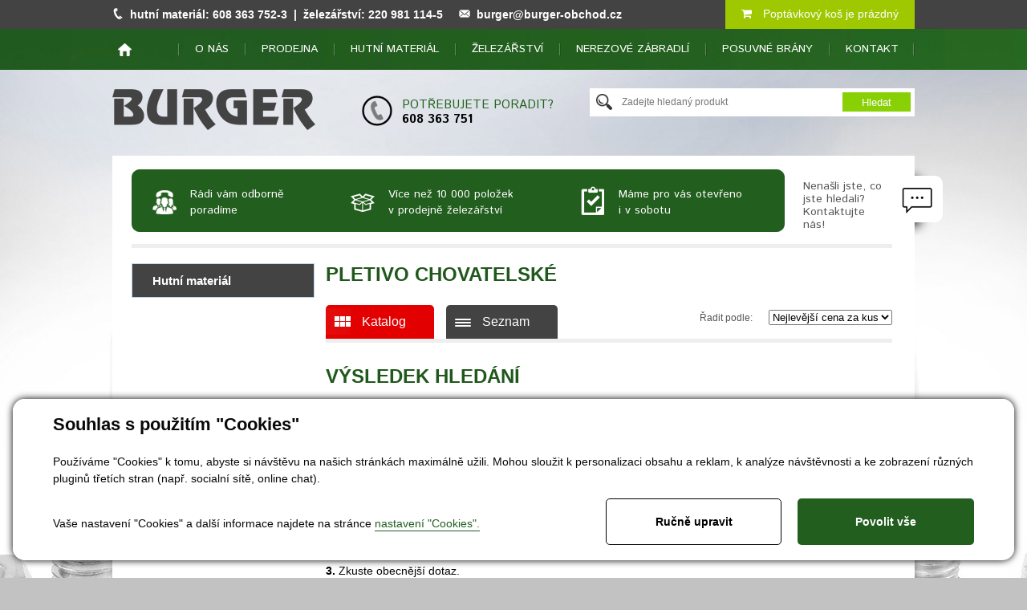

--- FILE ---
content_type: text/html; charset=utf-8
request_url: https://www.burger-obchod.cz/produkty-pletivo-chovatelske-114
body_size: 9135
content:

<!DOCTYPE html>
<html lang="cs">
<head id="ctl00_ctl00____head"><title>
	Pletivo chovatelské
</title><link id="ctl00_ctl00_cssMainLink" href="templates/main/main.css" rel="stylesheet" type="text/css" /><link rel="stylesheet" href="//maxcdn.bootstrapcdn.com/font-awesome/4.3.0/css/font-awesome.min.css" /><link id="ctl00_ctl00_cssSharedLink" href="templates/css/shared.css" rel="stylesheet" type="text/css" /><link href="https://fonts.googleapis.com/css?family=Istok+Web:400,700,400italic,700italic&amp;subset=latin,cyrillic-ext,latin-ext,cyrillic" rel="stylesheet" type="text/css" /><meta http-equiv="Content-Type" content="text/html; charset=utf-8" />
<meta name="rating" content="General" />
<meta name="revisit-after" content="1 Day" />
<meta name="author" content="CS Technologies s.r.o." />







<link href="/templates/main/images/favicon.png" rel="icon" type="image/png" />




<meta name="robots" content="index, follow" />
<link href="/ew/62129f58-6367-4cef-89e1-7a4d197a7cb7-cs" rel="stylesheet" type="text/css"/>
<link href="/templates/widgets/CookieOptOut/css/CookieOptOut.css?v=1711437580" rel="stylesheet" type="text/css"/>
<link href="/templates/widgets/slimbox2/slimbox2.css" rel="stylesheet" type="text/css"/>
<link href="/templates/widgets/jquery.nouislider/jquery.nouislider.css" rel="stylesheet" type="text/css"/>
<link href="/templates/widgets/jquery.magnific-popup/jquery.magnific-popup.css" rel="stylesheet" type="text/css"/>
<script src="/ew/pregenerated_content/widget_group_shared.js" type="text/javascript"></script>
<script src="/templates/widgets/CookieOptOut/js/CookieOptOut.js?v=1711437402" type="text/javascript"></script>
<script src="/templates/widgets/slimbox2/slimbox2.js" type="text/javascript"></script>
<script src="/templates/widgets/layoutChanger.js" type="text/javascript"></script>
<script src="/templates/widgets/jquery.nouislider/jquery.nouislider.min.js" type="text/javascript"></script>
<script src="/templates/widgets/jquery.magnific-popup/jquery.magnific-popup.min.js" type="text/javascript"></script>
<script src="/WebResource.axd?d=FN5Fb-3zPR46LeW9HSnf9d6jdzgQ6FNbh6KG4fNvWSQsr3AtQAP7xNiLO2cM4zEmkZbXvqdEMAP10Y4rppHIk41k_7ZSjUHUckPseQCvcdDPgK0Ti-sP2kUVAPVw5HAcx5lLiEStZPXlNge9vwywhA2&amp;t=638448121154746787" type="text/javascript"></script>
<script type="text/javascript">
EwCore.applicationPath = "/"; EwCore.lang = "cs"; EwCore.masterTemplateName = "main"; EwCore.extendPageContextData({"productsList":{"viewType":"itemsList","listId":"dbc354f4-7174-47dd-b76e-c7ec4155b1b0","list":"Produkty","categoryId":"c31837d7-be74-4eb9-aebf-e9166de5cda0","categoryItemId":114,"categoryObjId":"plc:c31837d7-be74-4eb9-aebf-e9166de5cda0","categoryName":"Pletivo chovatelské","rootCategoryId":"f65ae40a-6784-4c02-b200-5f10bf3e20fd","rootCategoryItemId":111,"rootCategoryName":"Pletiva a sloupky","secLvlCategoryId":"c31837d7-be74-4eb9-aebf-e9166de5cda0","secLvlCategoryItemId":114,"secLvlCategoryName":"Pletivo chovatelské","categoryPathItemId":"111/114","categoryPath":"Pletiva a sloupky/Pletivo chovatelské"}});
</script>
<script src="/WebResource.axd?d=KeBy9FmFfCdcEhJe6vIJdkIUqcb3AweFKjv0_GRgD_IP01BV9ogULW6VZDRf8PTpPK4-6GOPGl6Vu7aQqCR8GMQ_PLk0EtsFK29p3sun2V6_sgg35j65qFp1yf1q6C15duyw3Wab82jCwWQMzMLyG9ohNPf7Gc7QuVTR3NUjF1ae5Hw3-v8nxAj-KrwLdeKP0&amp;t=638448121286441433" type="text/javascript"></script>
<script src="/templates/js/shared.js" type="text/javascript"></script>
<script type="text/javascript">
DataViewManager.setFirstPageUrl(1, "/produkty-pletivo-chovatelske-114/1");
DataViewManager.setStateContextData(1, {"sortVariants":{"items":[{"identifier":"","name":"Nejlevější cena za kus"},{"identifier":"Price desc","name":"Nejdražší cena za kus"},{"identifier":"Title","name":"Název A-Z"},{"identifier":"Title desc","name":"Název Z-A"}],"propertyName":"Sort","selected":"","default":""},"viewVariants":{"items":[{"identifier":"Katalog","name":"Katalog","templateName":"default","pageSize":12},{"identifier":"Seznam","name":"Seznam","templateName":"row","pageSize":24}],"propertyName":"View","selected":"Katalog","default":""}})

</script>
<meta name="description" content="Pletivo chovatelské" /><meta name="keywords" content="pletivo,chovatelské" /></head>
<body>
    


    <div class="inpage_cookieOptOutForm hidden" data-nosnippet="true" style="display: none;">
        

<div id="cookieOptOutForm" class="formSkinDefault cookieOptOutForm" data-show-detailed="0" data-nosnippet="true">
    <div class="cookies-box2" data-nosnippet="true">
        <a class="cookie-button-back" data-hide-possible="true" data-detailed-condition="true" href="javascript:toggleCookieOptOutFormDetail();">Zpět</a>

        <div data-hide-possible="true" data-detailed-condition="true">
            <div><p class="h1-second">Nastavení "Cookies"</p><p>Používáme "Cookies" k tomu, abyste si návštěvu na našich stránkách maximálně užili. Mohou sloužit k personalizaci obsahu a reklam, k analýze návštěvnosti a k zobrazení různých pluginů třetích stran (např. socialní sítě, online chat). S našimi partnery z oblasti sociálních sítí, reklamy a webové analytiky současně sdílíme informace o Vašem používání stránky v anonymizované formě. <a href="http://www.google.com/policies/privacy/partners/" target="_blank">Bližší informace naleznete zde.</a></p></div>
                <div class="cookie-box__card" style="">
        <div class="cookie-card">
            <p class="h2text">Marketing</p><p>Marketingové "Cookies" slouží ke sledování chování zákazníka na webu. Jejich cílem je zprostředkovat relevantní a užitečnou reklamu pro každého individuálního uživatele, čímž jsou výhodné pro všechny. (<a href="/pages/cookies/table.aspx#marketing" target="_blank">více</a>)</p>
            <div class="cookie-button-slider__wrapper">
                <label class="cookie-button-slider">
                            <input type="checkbox" data-consent="true" id="ad_storage" />
                    <span class="cookie-slider"></span>
                </label>
            </div>
        </div>
    </div>

                <div class="cookie-box__card" style="">
        <div class="cookie-card">
            <p class="h2text">Statistika</p><p>Statistické "Cookies" pomáhají majitelům webových stránek s porozumněním toho, jak se uživatelé na jejich stránkách chovají tím, že sbírají a reportují anonymní data. (<a href="/pages/cookies/table.aspx#analytics" target="_blank">více</a>)</p>
            <div class="cookie-button-slider__wrapper">
                <label class="cookie-button-slider">
                            <input type="checkbox" data-consent="true" id="analytics_storage" />
                    <span class="cookie-slider"></span>
                </label>
            </div>
        </div>
    </div>

                <div class="cookie-box__card" style="">
        <div class="cookie-card">
            <p class="h2text">Technické</p><p>Tyto "Cookies" jsou pro funkčnost webové stránky nepostradatelné a zajišťují její fungování např. při navigaci a dostupnosti uživatelských sekcí. Tato stránka nemůže správně fungovat, pokud nejsou "Cookies" povoleny. (<a href="/pages/cookies/table.aspx#necessary" target="_blank">více</a>)</p>
            <div class="cookie-button-slider__wrapper">
                <label class="cookie-button-slider">
                        <input type="checkbox" class="readonly" data-consent="true" id="functionality_storage" onclick="return false;" checked="checked" />
                    <span class="cookie-slider"></span>
                </label>
            </div>
        </div>
    </div>

                <div class="cookie-box__card" style="display:none;">
        <div class="cookie-card">
            <p class="h2text">Personalizační</p><p>Tyto "Cookies" pomáhají především personalizovat obsah např. nabídkou konkrétních produktů dle historie vašeho procházení webu nebo podle objednávek. (<a href="/pages/cookies/table.aspx" target="_blank">více</a>)</p>
            <div class="cookie-button-slider__wrapper">
                <label class="cookie-button-slider">
                        <input type="checkbox" class="readonly" data-consent="true" id="personalization_storage" onclick="return false;" checked="checked" />
                    <span class="cookie-slider"></span>
                </label>
            </div>
        </div>
    </div>

                <div class="cookie-box__card" style="display:none;">
        <div class="cookie-card">
            <p class="h2text">Bezpečnost</p><p>Bezpečnostní neboli security "Cookies" náš web nepoužívá. (<a href="/pages/cookies/table.aspx" target="_blank">více</a>)</p>
            <div class="cookie-button-slider__wrapper">
                <label class="cookie-button-slider">
                        <input type="checkbox" class="readonly" data-consent="true" id="security_storage" onclick="return false;" checked="checked" />
                    <span class="cookie-slider"></span>
                </label>
            </div>
        </div>
    </div>

                <div class="cookie-box__card" style="">
        <div class="cookie-card">
            <p class="h2text">Uživatelské preference</p><p>Monitoruje souhlas uživatele, k poskytnutí uživatelských dat službám Googlu pro reklamní účely(<a href="/pages/cookies/table.aspx#marketing" target="_blank">více</a>)</p>
            <div class="cookie-button-slider__wrapper">
                <label class="cookie-button-slider">
                            <input type="checkbox" data-consent="true" id="ad_user_data" />
                    <span class="cookie-slider"></span>
                </label>
            </div>
        </div>
    </div>

                <div class="cookie-box__card" style="">
        <div class="cookie-card">
            <p class="h2text">Perzonalizační data</p><p>Monitoruje souhlas uživatele, k zacílení personalizovaných reklam službami (produkty) Googlu. (<a href="/pages/cookies/table.aspx#marketing" target="_blank">více</a>)</p>
            <div class="cookie-button-slider__wrapper">
                <label class="cookie-button-slider">
                            <input type="checkbox" data-consent="true" id="ad_personalization" />
                    <span class="cookie-slider"></span>
                </label>
            </div>
        </div>
    </div>

        </div>

        <div data-hide-possible="true" data-detailed-condition="false">
            <p class="h1-first">Souhlas s použitím "Cookies"</p><p>Používáme "Cookies" k tomu, abyste si návštěvu na našich stránkách maximálně užili. Mohou sloužit k personalizaci obsahu a reklam, k analýze návštěvnosti a ke zobrazení různých pluginů třetích stran (např. socialní sítě, online chat).</p> 
        </div>
        <div class="cookies-box__bottom">
            <div class="common__content">
                <p>Vaše nastavení "Cookies" a další informace najdete na stránce <a href="/pages/cookies/info.aspx?Lang=cs" target="_blank">nastavení "Cookies".</a></p>
            </div>

            <div class="cookies-box__buttons">
                
                <a class="cookie-button cookie-button--settings" data-hide-possible="true" data-detailed-condition="false" href="javascript:toggleCookieOptOutFormDetail();">Ručně upravit</a>
                <a class="cookie-button cookie-button--settings" data-hide-possible="true" data-detailed-condition="true" href="javascript:consentChosen();">Povolit vybran&#233;</a>
                <a class="cookie-button cookie-button--allow" href="javascript: consentAll();">Povolit vše</a>
            </div>
        </div>
    </div>
</div>
<script>
    var cookieOptOutFormDetailed = document.getElementById('cookieOptOutForm').getAttribute('data-show-detailed') == "1";
    var hideItems = Array.from(document.querySelectorAll('[data-hide-possible="true"]'));
    var consentItems = Array.from(document.querySelectorAll('[data-consent="true"]'));
	handleHideItems();
    function toggleCookieOptOutFormDetail() {
        cookieOptOutFormDetailed = !cookieOptOutFormDetailed;
        handleHideItems();
    }

    function handleHideItems() {
        hideItems.forEach(item => {
            var hasToBeTrue = item.getAttribute('data-detailed-condition') !== "false";
            if ((hasToBeTrue !== false && cookieOptOutFormDetailed !== false) || (hasToBeTrue !== true && cookieOptOutFormDetailed !== true)) {
                item.style.display = "block";
            } else {
                item.style.display = "none";
            }
        });
    }

    function consentChosen() {
        consentItems.forEach(item => {
            cookieOptOutSetConsent(item.id, item.checked ? "1" : "0");
        });
        cookieOptOutPost();
        $.magnificPopup.close();
    }

    function consentAll() {
        cookieOptOutSetConsentAll();
        $.magnificPopup.close();
    }

    window.addEventListener("load", function (event) {
        cookieOptOutLoad();
        //handleHideItems();
    });
</script>


    </div>


    
    
	<div id="pageWrap2">

        <div id="headerWrap">
            <div id="header">
                <div id="boxLogin">
                    <span class="headerTel">hutní materiál: <strong>608 363 752</strong>-3 &nbsp;| &nbsp;železářství: <strong>220
981 114</strong>-5 </span><a class="headerMail" href="mailto:burger@burger-obchod.cz">burger@burger-obchod.cz</a>
                </div>
                <div class="boxCart">
                    <div id="ctl00_ctl00_ctl02">


<a href="/cs/obchod/kosik">
    <i class="fa fa-shopping-cart"></i>
        
            Poptávkový koš je prázdný
        
</a></div><script type="text/javascript">//<![CDATA[
PartialRenderControls.registerPartialRenderControlInstance('ctl00_ctl00_ctl02', 'Em_ShopOrders_CartPreview', {"templateName":null,"cartName":null}, 'Shop,ShopCustomer,ShopOrders,ShopCart');
//]]></script>

                </div>
                
                
<!-- begin - menuTop -->
<div id="menu">
	<ul class="menuMain1">
		<li class="first"><a href="/">Home</a></li>
		<li><a href="/o-nas">O n&#225;s</a></li>
		<li><a href="/prodejna">Prodejna</a></li>
		<li><a href="/produkty-hutni-material-20">Hutn&#237; materi&#225;l</a></li>
		<li><a href="/produkty-zelezarstvi-21">Želez&#225;řstv&#237;</a></li>
		<li><a href="/nerezove-zabradli">Nerezov&#233; z&#225;bradl&#237;</a></li>
		<li><a href="/posuvne-brany">Posuvn&#233; br&#225;ny</a></li>
		<li><a href="/kontaktni-informace">Kontakt</a></li>
	</ul>
</div>

<!-- end - menuTop -->


                <a class="icoHome" href="./">home</a>
                <div id="headerTel">Potřebujete poradit?<br />
<strong>608 363 751</strong></div>
                <div id="search">
                     <div id="ctl00_ctl00_ctl05">
<div class="search" data-ew-component="ShopSearch"
     data-list-id="dbc354f4-7174-47dd-b76e-c7ec4155b1b0"
     data-search-url="/produkty"
     data-offset-width="42"
     data-offset-left="1"
     data-offset-top="5"
     >
    <input class="input1" type="text" value="" data-ew-search-element="input" placeholder="Zadejte hledan&#253; produkt" />
    <span class="button1">
        <input type="button" data-ew-search-element="button" value="Hledat" />
    </span>
    <div class="quickSearchSuggestionsBox"  data-ew-search-element="suggestionsBox"></div>
</div></div><script type="text/javascript">//<![CDATA[
PartialRenderControls.registerPartialRenderControlInstance('ctl00_ctl00_ctl05', 'Ew_Core_TemplateInclude', {"name":"shopSearch","folderName":null}, undefined);
//]]></script>

                </div>
                
                <div id="boxBenefits">
  <ul>
    <li class="ben1">
      Rádi vám odborně poradíme 
    </li>
    <li class="ben2">
      Více než 10 000 položek v&nbsp;prodejně železářství 
    </li>
    <li class="ben3">
      Máme pro vás otevřeno i&nbsp;v&nbsp;sobotu 
    </li>
  </ul>
</div>
                <a class="searchA" href="javascript:openFormText();">Nenašli jste, co jste hledali? Kontaktujte nás!</a>
                <a id="logo" href="./"><img alt="" src="/templates/main/images/logo.png" /></a>
                <div class="cleaner"></div>
             </div>
        </div>
        
        
        <div id="bcBackground">
            <div id="bcHeader">
                <div id="bcFooter">
                    

<div id="boxCenter">
	    <div id="plBoxNav">
	    </div>
	</div>
	<div id="boxLeft">
	    <div id="leftMenu">
	        
<!-- begin - productsCategoryTree -->
<ul>
	<li class="hasChildNodes last"><a href="/produkty-hutni-material-20">Hutn&#237; materi&#225;l</a></li>
</ul>

<!-- end - productsCategoryTree -->


	    </div>
	</div>
	<div id="boxRight">
		
    
    <div data-view-manager-instance="1" data-view-manager-part="viewPanel" id="ctl00_ctl00_pageBody_pageBody_ctl01_dataViewPanel">
        <div class="productsCategoryPath">
            
    <ul>
        <li>
        <a href="/" >
            <span >Home</span>
        </a>
    </li>    
        <li itemscope itemtype="http://data-vocabulary.org/Breadcrumb">
        <a href="/produkty" itemprop=url>
            <span itemprop=title>Produkty</span>
        </a>
    </li>    
        <li itemscope itemtype="http://data-vocabulary.org/Breadcrumb">
        <a href="/produkty-pletiva-a-sloupky-111" itemprop=url>
            <span itemprop=title>Pletiva a sloupky</span>
        </a>
    </li>    

                <li itemscope itemtype="http://data-vocabulary.org/Breadcrumb">
        <a href="/produkty-pletivo-chovatelske-114" itemprop=url style="display: none"></a>
        <span itemprop=title>Pletivo chovatelsk&#233;</span>
    </li>    
    
    </ul>


        </div>
        
            <h1>Pletivo chovatelsk&#233;</h1>



            <div class="filterBox">
        <ul>
        </ul>
        <div class="cleaner"></div>
    </div>

        
        <div id="ctl00_ctl00_pageBody_pageBody_ctl01_ctl02">

<div id="boxFilters" data-ew-component="ShopFilters" data-filters-fields='[
  "priceFrom",
  "priceTo"
]' data-base-url="/produkty-pletivo-chovatelske-114/1" data-manager-index="1">
    <div class="boxF1">
                
        <div class="cleaner"></div>
    </div>

    <div class="boxF1">
        <div class="cleaner"></div>
    </div>

    <div class="pldNav">
        <div class="plNavL">
                <div class="filterItem filter-set_view">
        <div data-filter="radio" data-mode="cookie" data-param-name="set_view">
                <input id="set_view-0" type="radio" value="Katalog" name="set_view" checked=checked />
                <label class="view-Katalog  selected" for="set_view-0">Katalog</label>
                <input id="set_view-1" type="radio" value="Seznam" name="set_view"  />
                <label class="view-Seznam" for="set_view-1">Seznam</label>
        </div>
    </div>
    <div class="cleaner"></div>

        </div>
        
        <div class="plNavR">
            <span>Řadit podle:</span>
                <div class="filterItem filter-set_sort">
        <select data-filter="select" data-mode="cookie" data-param-name="set_sort">
                <option value="" selected=selected>Nejlevějš&#237; cena za kus</option>
                <option value="Price desc" >Nejdražš&#237; cena za kus</option>
                <option value="Title" >N&#225;zev A-Z</option>
                <option value="Title desc" >N&#225;zev Z-A</option>
        </select>
    </div>
    <div class="cleaner"></div>

        </div>
        <div class="cleaner"></div>
    </div>
</div>
<div class="cleaner"></div>





</div><script type="text/javascript">//<![CDATA[
PartialRenderControls.registerPartialRenderControlInstance('ctl00_ctl00_pageBody_pageBody_ctl01_ctl02', 'Ew_Core_TemplateInclude', {"name":"shopFilters","folderName":null}, undefined);
//]]></script>


        
        <div class="cleaner"></div>
           
    </div>
    
    
 
    
        <script>$(".productsCategoryPath").hide();</script>

        <div class="boxSearch">
            <h1><span>Výsledek hledání</span></h1>
            <div class="boxSearchTitle">Prázdný výběr</div>
            <h2>Možné příčiny chyby:</h2>
            <ul>
                <li><span>1.</span> Ujistěte se, že jste napsali správně to, co hledáte.</li>
                <li><span>2.</span> Zkuste podobná slova.</li>
                <li><span>3.</span> Zkuste obecnější dotaz.</li>
            </ul>
        </div>
    



      
 
    <div class="cleaner"></div>
    <div class="contentPager"></div>

	</div>		

                    
                    <div id="ctl00_ctl00_ctl22_PanelFormQuestionFormText">
	
    <div id="qFormText">
        <div class="formHeader">
            Poptávkový formulář
        </div>
        <a href="javascript:closeFormText();" class="qClose">close</a>
        <div class="qWideText">
            Nenašli jste zboží, které potřebujete? Sdělte nám prostřednictvím tohoto formuláře, co sháníte a budeme Vás co nejdříve kontaktovat.
        </div>
        <div class="qLeft">
            <span class="qformLabel">Jméno a příjmení:</span>
            <input name="ctl00$ctl00$ctl22$txbName" type="text" id="ctl00_ctl00_ctl22_txbName" class="qformTextBox" />
            <span id="ctl00_ctl00_ctl22_rfvName" class="qformValidator" style="display:none;">Jméno a příjmení musí být zadáno …</span>
            <div class="cleaner"></div>
            <span class="qformLabel">E-Mail:</span>
            <input name="ctl00$ctl00$ctl22$txbMail" type="text" id="ctl00_ctl00_ctl22_txbMail" class="qformTextBox" />
            <span id="ctl00_ctl00_ctl22_rfvMail" class="qformValidator" style="display:none;">E-Mail musí být zadán …</span>
            <span id="ctl00_ctl00_ctl22_revMail" class="qformValidator" style="display:none;">Zadejte korektní emailovou adresu …</span>
            <div class="cleaner"></div>
            <span class="qformLabel">Telefon:</span>
            <input name="ctl00$ctl00$ctl22$txbPhone" type="text" id="ctl00_ctl00_ctl22_txbPhone" class="qformTextBox" />

            <input type="submit" name="ctl00$ctl00$ctl22$ctl03" value="Odeslat" onclick="javascript:WebForm_DoPostBackWithOptions(new WebForm_PostBackOptions(&quot;ctl00$ctl00$ctl22$ctl03&quot;, &quot;&quot;, true, &quot;QuestionFormTextValidationGroup&quot;, &quot;&quot;, false, false))" class="qformButton" />
        </div>
        <div class="qRight">
            <span class="qformLabel">Dotaz:</span>
            <textarea name="ctl00$ctl00$ctl22$txaPrompt" rows="4" cols="20" id="ctl00_ctl00_ctl22_txaPrompt" class="qformTextArea">
</textarea>
        </div>
        <span id="ctl00_ctl00_ctl22_lblErrorMessage" class="cformValidator"></span>
    </div>

    <div class="Hidden">
        
        
    </div>

</div>



                    <div class="cleaner">
                    </div>
                </div>
            </div>
        </div>
        <div id="footerWrap">
            <div id="footer">
                <div id="footerL">
                    <div class="footerTitle">Hutní materiál</div>
                    
<!-- begin - menuKategorie -->
<ul>
	<li><a href="/produkty-betonarska-ocel-37">Beton&#225;řsk&#225; ocel</a></li>
	<li><a href="/produkty-draty-48">Dr&#225;ty</a></li>
	<li><a href="/produkty-jekly-61">Jekly</a></li>
	<li><a href="/produkty-site-do-betonu-kari-152">S&#237;tě do betonu KARI</a></li>
	<li><a href="/produkty-nosniky-i-ipe-u-hea-heb-93">Nosn&#237;ky I, IPE, U, HEA, HEB</a></li>
</ul>

<!-- end - menuKategorie -->


                </div>
                <div id="footerC">
                    <div class="footerTitle">Železářství</div>
                    
<!-- begin - menuNakup -->
<ul>
	<li><a href="/produkty-branky-a-brany-40">Branky a br&#225;ny</a></li>
	<li><a href="/produkty-pletivo-ctyrhranne-112">Pletivo čtyřhrann&#233;</a></li>
	<li><a href="/produkty-pletivo-dekoracni-113">Pletivo dekoračn&#237;</a></li>
	<li class="selected"><a href="/produkty-pletivo-chovatelske-114">Pletivo chovatelsk&#233;</a></li>
	<li><a href="/produkty-prislusenstvi-149">Př&#237;slušenstv&#237;</a></li>
	<li><a href="/produkty-sloupky-a-vzpery-155">Sloupky a vzpěry</a></li>
</ul>

<!-- end - menuNakup -->


                </div>
                <div id="footerR">
                    <div class="footerTitle">BURGER 
</div>
<div class="footerText"><strong>BURGER obchod s.r.o.<br />
  Komenského 11<br />
  253 01 HOSTIVICE</strong> 
</div>
<div class="footerText">mobil: <strong>+420 608 363 751</strong> 
  <br />
  email: <a href="mailto:burger@burger-obchod.cz">burger@burger-obchod.cz</a> 
</div>
<a class="footerMapa" href="/kontaktni-informace"><img alt="mapa" src="/ew/b18759dc-a8f3-425d-8466-8fb77972f4dc-cs" /> </a>
                </div>
                <div id="footerBox">
                    <div id="containerFooter">
                        Provozováno na systému <a target="_blank" href="http://www.easyweb.cz/?utm_source=footer&utm_medium=referral&utm_campaign=EW">EasyWeb</a> | <a target="_blank" href="https://www.cstechnologies.cz/?utm_source=footer&utm_medium=referral&utm_campaign=CS"><span>Tvorba eshopu </span><span>© 2026 - CS Technologies s.r.o.</span></a> | <a href="/pages/cookies/info.aspx?Lang=cs">Nastavení soukromí</a>

                    </div>
                    <a id="logoFooter" href="./"><img alt="" src="/templates/main/images/logoFooter.png" /></a>
                </div>
                <a class="topA" href="#">zpátky nahoru</a>
            </div>
        </div>
    </div>
    
    <div id="fb-root"></div>
<script>(function (d, s, id) {
    var js, fjs = d.getElementsByTagName(s)[0];
    if (d.getElementById(id)) return;
    js = d.createElement(s); js.id = id;
    js.src = "//connect.facebook.net/cs_CZ/all.js#xfbml=1&appId=126922044127078";
    fjs.parentNode.insertBefore(js, fjs);
}(document, 'script', 'facebook-jssdk'));</script>
</body>
</html>


--- FILE ---
content_type: text/css
request_url: https://www.burger-obchod.cz/templates/main/main.css
body_size: 13773
content:
@charset "utf-8";

.cleaner { clear:both; height:0px; line-height:0px; font-size:0px}

/* imageGallery default */
.imageGallery {padding: 0 0 0 0;}
.imageGalleryItem {float: left; padding: 3px;}
.imageGalleryItem img {border: solid 1px #1F1F1F; padding: 1px;}
.imageGalleryTexts {display:none;}

.blogWrap {width: 282px; float: left; margin: 0 20px 30px 0; background:#f0f0f0; padding:10px}
.blogItems .blogWrap:nth-child(3n) {margin: 0 0 30px 0}
.blogWrapL { margin: 0 0 10px 0;background: #225E1E;float: left;width: 100%;text-align: center; position: relative}
.blogWrapL img { float: left;}
.blogTop {display:block; float:left; width:100%; border-bottom:4px solid #434445; margin:0 0 20px 0}
.blogTopIn {background:#434445; display:block; float:left; min-width:200px; padding:0 14px; height:28px; line-height:28px; color:#fff; -webkit-border-top-left-radius:5px; -moz-border-top-left-radius:5px; border-top-left-radius:5px; -webkit-border-top-right-radius:5px; -moz-border-top-right-radius:5px; border-top-right-radius:5px; font-size:12px}
.blogTopIn span {padding:0 10px 0 0; border-right:1px solid #d0b709; font-weight:bold; margin:0 10px 0 0}
.blogTopIn strong {color:#72f1f9}
.blogTitle {font-size:17px; font-weight:bold; color:#242526; padding:0 0 10px 0;border-bottom: 1px solid #C5C5C5;height: 60px;display: table-cell; vertical-align: middle}
.blogTitle a {color:#242526; text-decoration:none}
.blogTitle a:hover {color:#242526; text-decoration:underline}
.blogText {line-height:1.4em; margin:10px 0;font-size: 13px;height: 106px; overflow: hidden}

.blogInfo span  {position:absolute; bottom:0px; left:0px; width:90px; height:38px; line-height:38px; text-align:center; color:#fff; background:#005890; z-index:100}
#BlogBox { width: 970px;float: left;}
#BlogBox .contentPager { width: 950px !important;}

.blogDetail .blogDatum { float: left;width: 100%;color: #005890;font-weight: bold; margin: 0 0 10px 0}

.boxPageContent ul { list-style: none; margin: 0 0 20px 0; padding: 0; display: table; }
.boxPageContent ul li{ margin: 0; padding: 0 0 5px 15px; background: url(/odrazkaSmallImage) no-repeat left 5px; }



/* layout */

form 
{			
	margin:0;
	padding:0;
}

#pageWrap, #pageWrap2 
{
    padding:0;
    margin:0 auto;
	max-width:2560px;
	min-width:1000px;
	overflow:hidden;
	background:url(images/pageWrap.jpg) no-repeat center top;
}

#headerWrap {width:100%}

#header 
{						
    position:relative;
    margin:0 auto 0 auto;
    background:url(images/header.png) no-repeat left bottom;
    width:1000px;
    height:304px;
    z-index:3;				
}

#bcBackground 
{
    position:relative;
    width:100%;
    z-index:20;			
}
#bcBackgroundTop {position:relative; width:100%; z-index:2;}
#bcHeaderTop {margin:0 auto; background:#fff; width:1000px}

.nivoSlider-Slider .nivoSlider a {float:left}
.nivoSlider-Slider .nivoSlider a img {float:left}

#bcHeader 
{
    position:relative;
	width:1000px;
    margin:0 auto 0 auto;
    z-index:3;
}

#bcFooter 
{
    position:relative;
    width:100%;
    min-height:400px;
    padding:0px 0 20px 0;
    z-index:3;
    background:#fff;
}

#footerWrap 
{
    position: relative;
    width: 100%;
    height:266px;
    bottom: 0;
    z-index: 1;
	background:url(images/footerWrap.png) repeat-x center top;
}

#footer 
{	
    position:relative;
    width: 1000px;
    height:266px;
    margin: 0 auto 0 auto;
    z-index:4;
	padding:0px 0 0 0;
}

    
/* end layout */

/* header */

#logo {position:absolute; top:104px; left:0px}

#search {float:left; width:405px; height:35px; margin:0 0 0px 0; background:url(images/search.png) no-repeat left top; position:absolute; top:110px; right:0px}
#search .input1 {float:left; width:265px; height:18px; line-height:18px; border:none; background:none; position:absolute; top:7px; left:38px; color:#545454; font-size:12px}
#search .input1:focus { outline:none;  }
#search .button1 {width:85px; height:24px; background:url(images/button1.png) no-repeat left top; position:absolute; top:5px; right:5px; cursor:pointer}
#search .button1:hover {background-position:left bottom}
#search .button1 input {width:85px; height:24px; border:none; background:none; cursor:pointer; color:#fff; font-size:13px}

#headerTel {position:absolute; top:119px; left:311px; padding:3px 0 3px 50px; width:216px; background:url(images/headerTel.png) no-repeat left top; font-family: 'Istok Web', sans-serif; font-size:15px; color:#24621f; text-transform:uppercase; line-height:1.2em}
#headerTel strong {color:#000}

#boxBenefits {position:absolute; top:229px; left:50px; }

.searchA {padding:30px 69px 0 0; position:absolute; top:194px; right:-35px; height:69px; color:#545557; background:url(images/searchA.png) no-repeat right top; width:105px; font-size:14px; font-family: 'Istok Web', sans-serif; line-height:1.2em}
.searchA:hover {color:#545557; text-decoration:underline}

#headerIco {position:absolute; top:84px; right:-46px; width:34px; }
.icoFb {float:left; display:block; width:34px; height:33px; line-height:0px; font-size:0px; background:url(images/icoFb.png) no-repeat left top; margin:0 0 10px 0}
.icoFb:hover {background-position:left bottom}

.icoHome {float:left; display:block; width:17px; height:16px; background:url(images/icoHome.png) no-repeat left top; position:absolute; top:54px; left:7px; line-height:0px; font-size:0px}
.icoHome:hover {background-position:left bottom; }

#boxLogin {display:block; position:absolute; top:0px; left:0px; height:26px; padding:10px 0 0 0}
#boxLogin a, #boxLogin span {float:left; display:block; padding:0 0 0 22px; font-weight:bold; color:#fff; text-decoration:none; margin:0 20px 0 0}
.headerTel {background:url(images/headerPhone.png) no-repeat left top; }
.headerMail {background:url(images/headerMail.png) no-repeat left top; }
#boxLogin a:hover {color:#fff; text-decoration:underline}

.basketTop {position:absolute; top:0px; right:0px}
.basketTop a {float:left; display:block; height:36px; line-height:36px; padding:0 10px 0 56px; text-transform:uppercase; color:#fff; text-decoration:none; background:url(images/basketTop.png) no-repeat left top; font-weight:bold}
.basketTop a span {color:#a2ff00}
.basketTop a:hover {color:#fff; text-decoration:none}
.basketTop a:hover span {color:#a2ff00; text-decoration:underline}

.ben1 {width:170px; margin:0 30px 0 0;}
.ben2 {width:210px; margin:0 30px 0 0;}
.ben3 {width:170px; margin:0 30px 0 0;}

/* end header */

/* top menu*/

#menu 
{    
	position:absolute;
	top:36px;	
	right:0px;
	z-index:4;
    background:url(images/menuLi.png) no-repeat right 18px;
}

.menuMain1
{
	list-style:none;
	margin:0 auto 0 auto;
	padding:0;
    
}

.menuMain1>li 
{
	list-style:none;
    padding:0 0px 0 0;
    margin:0;
    float:left;
    background:url(images/menuLi.png) no-repeat left 18px;
    position:relative;
}

.menuMain1>li.first {display:none}


.menuMain1>li>a 
{
	display:block;
	font-size: 14px;
	color: #fff;
	text-transform:uppercase;
	text-decoration: none;
	text-align:center;
	position:relative;	
	padding:0 20px 0 21px;
    font-family: 'Istok Web', sans-serif;
	height:51px;
	line-height:51px;
	background:url(images/menuA.png) no-repeat center top;
}
.menuMain1>li:hover>a, .menuMain1>li.selected>a {color:#84ce03; background-position:center bottom;}

.menuMain1>li:hover>ul {display:block}
.menuMain2 
{
	list-style:none;
	padding:10px 0;
	margin:0;
	position:absolute; 
	top:51px; 
	left:0px;
    background:#E8F0DD;
    width:240px;
    display:none;
    z-index:100;
}
.menuMain2>li 
{
	list-style:none;
    padding:0;
    margin:0;
    float:left;
    display:block;
    background:none;
}
.menuMain2>li>a {float:left; display:block; width:205px; color:#000; text-decoration:none; padding:4px 10px 4px 25px;background:none;border:none;text-align:left;}
.menuMain2>li>a:hover {color:#fff; background:#225C21}
.menuMain2>li.last {margin:0 0 10px 0;}
/* end top menu*/

/* bottom menu  */

#menuFooter	
{
	width: 1000px;
	text-align:right;
	z-index:7;
	float:left;
	position:absolute;
	top:10px;
	right:0px;
}

.menuMainFooter	
{
	list-style: none;
	margin:0;
	padding:0;
    float:right;
}

.menuMainFooter li 
{
    display: block;
    float:left; 
}

.menuMainFooter li a	
{
    font-size: 12px;
    display:block;
    color: #fff;
    text-decoration: none;
    padding: 0 10px;
    background:url(images/menuFooter.png) no-repeat right 2px;

}

.menuMainFooter li.last a
{
    background:none;
    padding: 0 7px 0 10px;
}

.menuMainFooter li:hover a
{
    color: #fff;
    text-decoration: underline;
}

/* end bottom menu  */

/* cs copyright */
#containerFooter {
	font-size: 10px;
	color: #707070;
	padding:0;
	float:left;
    text-align:left;
	position:absolute;
	top:20px; 
	right:6px;
}
#containerFooter a {
	text-decoration: none;
	color:#707070;
}
#containerFooter a:hover {
	text-decoration: none;
	color:#868686;
}
/* end cs copyright */

/* footer */
#footerL {float:left; width:170px; margin:0 45px 0 22px; padding:25px 20px 0 0; border-right:1px solid #acacac; min-height:140px; color:#fff}
#footerC {float:left; width:170px; margin:0 45px 0 0px; padding:25px 20px 0 0; border-right:1px solid #acacac; min-height:140px; color:#fff}
#footerR {float:left; width:260px; margin:0 0px 0 0px; padding:25px 0px 0 0; color:#fff; min-height:140px;}

#footerBox {width:1000px; border-top:1px solid #616161; padding:10px 0 0 0; position:absolute; top:214px; left:0px}

#logoFooter {position:absolute; left:20px; top:5px}

.footerTitle {font-size:14px; color:#9fc800; font-weight:bold; margin:0 0 20px 0; }
.footerText {line-height:1.4em; margin:0 0 15px 0; color:#fff}
.footerText a {color:#9fc800; text-decoration:none; font-weight:bold}
.footerText a:hover {color:#9fc800; text-decoration:underline;}

#footerL ul, #footerC ul {margin:0px; padding:0px; list-style:none}
#footerL ul li, #footerC ul li {float:left; display:block; width:100%}
#footerL ul li a, #footerC ul li a {display:block; padding:0px 0 6px 0; color:#fff; text-decoration:none}
#footerL ul li a:hover, #footerC ul li a:hover {color:#fff; text-decoration:underline}

.topA {position:absolute; top:0px; right:-45px; width:45px; padding:46px 0 0 0; float:left; display:block; color:#fff; text-transform:uppercase; text-decoration:none; background:url(images/topA.png) no-repeat left top; font-size:11px}
.topA:hover {background-position:right top; color:#fff; text-decoration:underline}
/* end footer */

#pageWrap #boxLeft {float:left; width:708px; margin:0 16px 0 26px}
#pageWrap #boxRight {float:left; width:250px; position:relative}
#pageWrap2 #boxLeft {float:left; width:226px; margin:0 16px 0 24px}
#pageWrap2 #boxRight {float:left; width:708px; position:relative}
#pageWrap2 #boxCenter {float:left; width:970px; margin:0 0 19px 24px}

#slider {float:left; width:707px; height:215px; margin:0 0 30px 0}
#boxMain {float:left; width:700px; margin:0 4px 0 4px}

.boxMainL {float:left; width:246px; margin:0 30px 0 0}
.boxMainR {float:left; width:424px}


.boxHR {float:left; width:424px; height:14px; line-height:0px; font-size:0px; background:url(images/boxHR.png) no-repeat left top; margin:10px 0 20px 0}

#plBoxNav {float:left; width:970px; padding:0 0 5px 0; background:url(images/plBoxNav.png) no-repeat left bottom}
#plBoxNav ul {margin:0px; padding:0px; list-style:none}
#plBoxNav ul li {float:left; width:225px; margin:0 16px 0 0}
#plBoxNav ul li a {display:block; width:225px; text-align:center; height:40px; line-height:40px; color:#fff; text-decoration:none; background:#434343; font-size:16px; font-weight:bold; font-family: 'Istok Web', sans-serif;}
#plBoxNav ul li a:hover, #plBoxNav ul li.selected a {background:#d30e0e; color:#fff; text-decoration:none}

/* NEWS HOMEPAGE */
.newsIWrap {float:left; width:225px; margin:0 0 30px 0}
.newsIImg {float:left; width:225px; min-height:38px; position:relative}
.newsIImg img {display:block}
.newsIImg .newsIDate {position:absolute; bottom:0px; left:0px; width:51px; height:38px; line-height:38px; text-align:center; color:#fff; background:#005890; z-index:100}
.newsIT {float:left; width:201px; padding:12px; background:#ededed; color:#434343}
.newsITitle {font-family: 'Raleway', sans-serif; color:#474747; font-size:14px; margin:0 0 10px 0; line-height:1.2em; font-weight:bold}
.newsITitle a {color:#474747; text-decoration:none}
.newsITitle a:hover {color:#474747; text-decoration:underline}
.newsIText {line-height:1.5em; margin:0 0 5px 0}
.newsIA {float:right; color:#269dc8; text-decoration:none; font-size:14px; font-weight:bold}
.newsIA:hover {color:#269dc8; text-decoration:underline}

.newsIArch {display:block; width:35px; height:150px; line-height:0px; font-size:0px; background:url(images/newsIArch.png) no-repeat left top; position:absolute; right:-9px; top:0px}
.newsIArch:hover {background-position:left bottom}
/* END NEWS HOMEPAGE */

.newsHomeTitle { font-weight: bold;font-size: 17px;margin: 0 0 20px 0;color:#286721}

.pldContentTexts table th { text-align: left; padding: 2px 10px 2px 0}


/* CATEGORY PATH */
.productsCategoryPath {float:left; width:706px; margin:0 0 20px 0; padding:0}
.productsCategoryPath ul {list-style: none; padding:0; margin:0;}
.productsCategoryPath ul li {list-style: none; padding:0; margin:0; float:left;}
.productsCategoryPath span {float:left; font-size:13px; color:#000; margin:2px 0 0 0; text-transform:none; font-weight:normal; line-height:1.1em}
.productsCategoryPath a span {float:left; display:block; text-decoration:none; color:#269dc8; padding-right:16px; background:url(images/odrH1.png) no-repeat right 3px; margin-right:8px; line-height:1.1em}
.productsCategoryPath a:hover span {text-decoration:underline; color:#269dc8}
.productsCategoryPath  a.first, .productsCategoryPath h2 a.first, .categoryPathTitle a.first {float:left; display:block; width:29px; height:13px; line-height:0px; font-size:0px; background:url(images/odrH1F.png) no-repeat left top; padding:0px; margin:0 8px 0 0}

/* END CATEGORY PATH */

/* CATEGORY DESCRIPTION */
#plT {float:left; width:706px; margin:0 0 20px 0}
#plT h2 {text-transform:none; color: #20581c; font-size:24px; font-weight:bold; margin:0 0 1.0em 0}
/* END CATEGORY DESCRIPTION */

/* EMPTY SEARCH */
.boxSearch {float:left; width:710px; padding:8px 0 0 0}
.boxSearch h1 span {padding:0px; display:block}
.boxSearchTitle {float:left; width:600px; padding:16px 80px 16px 15px; border:6px solid #f5fbe9; margin:0 0 30px 0; font-size:21px; color:#7b7b7b; background:url(images/boxSearchTitle.png) no-repeat right 2px; min-height:32px}
.boxSearchTitle strong {color:#9fc800}
.boxSearch h2 {font-size:16px; color:#2a2a2a; margin:0 0 20px 0; font-weight:bold}
.boxSearch ul {margin:0px 0 30px 0; padding:0px; list-style:none; }
.boxSearch ul li {padding:0 0 10px 0px; display:block;}
.boxSearch ul li span {color:#000; font-weight:bold}
/* END EMPTY SEARCH */

/* DETAIL */
.pldWrap {float:left; padding:0px 0 0px 0; width:100%; margin:0 0 10px 0; position:relative}
.pldBackground {float:left; width:100%;}
.pldCenter {float:left; width:100%;}
.pldText {float:left; width:706px; margin:0}
.pldText h1 {text-transform:none}
.pldLeft {float:left; width:307px; margin:0 0 30px 0}
.pldContentImage {float:left; width:224px; margin:0 0 10px 18px}
.pldContentImages {float:left; padding:0 0 0 18px; width:240px}
.pldContentImages a img {margin:0 11px 11px 0}
.pldContentImages a.last img {margin:0 0px 11px 0}
.pldRight {float:left; width:400px; margin:0 0 30px 0}
.pldContentTexts {float:left; width:398px; margin:0 0 20px 0; color:#262626}
.pldPrice {float:left; display:block; width:250px; text-align:right; margin:5px 25px 0 0; font-family: 'Raleway', sans-serif; font-size:18px; font-weight:bold; color:#434343}
.pldPrice strong {color:#e20000; font-family:Arial, Helvetica, sans-serif; font-size:27px; font-weight:bold}
.pldFooter {float:left}
.pldNav {float:left; width:706px; padding:0 0 5px 0; background:url(images/pldNav.png) no-repeat left bottom; margin:0 0 20px 0}
.pldNav ul {margin:0px; padding:0px; list-style:none}
.pldNav ul li {float:left; width:225px; margin:0 16px 0 0}
.pldNav ul li a {display:block; width:225px; text-align:center; height:42px; line-height:42px; color:#fff; text-decoration:none; background:#434343; font-size:16px; font-weight:bold; font-family: 'Raleway', sans-serif;}
.pldNav ul li a:hover, .pldNav ul li.selected a {background:#e20000; color:#fff; text-decoration:none}

.pldFooter a.button {float:left; display:block; width:123px; height:35px; line-height:35px; text-align:center; color:#fff; text-decoration:none; background:#e20000; font-family: 'Raleway', sans-serif; font-size:14px; font-weight:bold; -webkit-border-radius:5px; -moz-border-radius:5px; border-radius:5px;}
.pldFooter a.button:hover {color:#fff; text-decoration:none; background:#ff0b0b}
#podobneBox {display:none}
/* END DETAIL */

/*#region 404 */
#box404 {min-height:600px; text-align:center; padding:40px 30px 50px 30px}
#box404 h1 {font-size:48px; font-weight:normal; color:#434343; margin:0; text-transform:none}
.box404Title {font-size:26px; color:#434343; margin:0; padding:0 0 365px 0; background:url(images/box404Title.png) no-repeat center bottom; font-weight:600}
.box404Title strong {color:#225e1e; font-weight:600}
#box404A h2, #box404B h2 {font-size:22px; color:#002157; font-weight:normal}
#box404A {margin:0 0 40px 0}
#box404A p {font-size:16px; color:#4a4a4a; padding:15px 20px; background:#dceaeb}
.box404Btn {display:table; font-size:15px; padding:0 50px; height:48px; line-height:48px; margin:0 auto; background:#84ce03; color:#fff; text-decoration:none; text-transform:uppercase}
.box404Btn:hover {background:#8bd904; color:#fff; text-decoration:none;}
#box404B p {font-size:14px}

/*#endregion 404 */

/* QUESTION FORM */
#qForm, #qFormText {border:none; position:fixed; width:607px; height:455px; left: calc(50% - 303px); top:20%; z-index:100; background:#E1E4E9; display:none}
#qFormFinal, #qFormTextFinal {border:1px solid #e3dfe6; position:fixed; width:607px; height:165px; left: calc(50% - 303px); top:20%; z-index:100; background:#E1E4E9}
.qClose {position:absolute; top:10px; right:10px; background: url(images/close.jpg) no-repeat left top; font-size:0; line-height:0; width:22px; height:22px;}
.qLeft {float:left;width: 257px; margin:20px 32px 0 28px; height: 335px; position:relative;}
.qRight {float:left;width: 257px; margin:19px 0 0 0; }
.qArea {float:left;width: 310px;}
.qformLabel {width: 310px; height: 30px;line-height: 30px; color:#483642; font-weight:bold; display:block; margin:10px 0 0 0;}
.qformTextArea {width: 247px; height: 255px; overflow: hidden; resize: none; background:#fff; border:none; padding:5px; font-size:12px; font-family:Arial;}
.qformTextBox {width: 247px; height: 34px; line-height: 34px; background: #fff; border:none; padding:0 5px; font-size:12px; font-family:Arial;}
.qformTextBox:focus, .qformTextArea:focus {outline:none}
.qformButton {margin:10px 0 0 0; width: 155px; height: 35px; line-height: 35px;font-weight: bold; background:#225E1E;border:none;color:#fff;font-size:14px; position:absolute; bottom:40px; left:50px}
.qformButton:hover { background:#84CE03; cursor: pointer; color:#fff}
.qformValidator {color: red; width:257px;}
.qformLarge {width:100%;text-align:center;font-size:16px;font-weight:bold;display:block; margin:70px 0 0 0}
.Hidden {display:none;}

.qWideText { margin: 20px 28px 0 28px; text-align: center}
/* END QUESTION FORM */

/* list a detail */

#pageWrap2 #boxLeft {float:left; width:226px; margin:0 16px 0 24px}
#pageWrap2 #boxRight {float:left; width:708px; position:relative}

#pageWrap2 #boxCenter {float:left; width:970px; margin:0 0 19px 24px}


#plT {float:left; width:706px; margin:0 0 20px 0}
#plT h2 {text-transform:none; color: #20581c; font-size:24px; font-weight:bold; margin:0 0 1.0em 0}


.pldWrap {float:left; padding:0px 0 0px 0; width:100%; margin:0 0 10px 0; position:relative}
.pldBackground {float:left; width:100%;}
.pldCenter {float:left; width:100%;}
.pldText {float:left; width:706px; margin:0}
.pldText h1 {text-transform:none}

.pldLeft {float:left; width:307px; margin:0 0 30px 0}

.pldContentImage {float:left; width:224px; margin:0 0 10px 18px}
.pldContentImages {float:left; padding:0 0 0 18px; width:240px}

.pldRight {float:left; width:398px; margin:0 0 30px 0}

.pldContentTexts {float:left; width:398px; margin:0 0 20px 0; color:#262626}

.pldFooter { float: left; margin: 0 0 20px 0}




/* end list a detail */

/* table 1 */

.plNavL {float:left; width:430px}
.plNavR {float:right; width:240px; padding:6px 0 0 0}
.plNavL ul {margin:0px; padding:0px; list-style:none}

.plNavR span {float:left; margin:3px 10px 0 0; color:#545557; font-size:12px}
.plNavR select {float:right; margin:0px 0 0 0}

.plFilrer {float:left; width:706px; margin:0 0 15px 0}
.filterBoxL {float:left; width:520px}
.filterBoxR {float:right; max-width:186px}
.filterBoxL span {float:left; margin:3px 10px 0 0; color:#545557; font-size:11px}
.filterBoxL select {float:left; margin:0 10px 0 0}
.filterUp, .filterDown, .filterEnter, .filterNext {width:19px; height:19px; float:left; display:block; line-height:0px; font-size:0px; }
.filterUp {background:url(images/filterUp.png) no-repeat left top; margin:0 3px 0 0}
.filterDown {background:url(images/filterDown.png) no-repeat left top; margin:0 24px 0 0}
.filterEnter {background:url(images/filterEnter.png) no-repeat left top; margin:0 3px 0 0}
.filterNext {background:url(images/filterNext.png) no-repeat left top;}
.filterUp:hover, .filterDown:hover, .filterEnter:hover, .filterNext:hover {background-position:left bottom}
.filterBoxL input {float:left; margin:3px 5px 0 0; display:block; padding:0}
.filterBoxL strong {float:left; margin:3px 15px 0 0; font-weight:normal}
.colorRed {color:#f00808}
.colorBlue {color:#2aa5de}

.filterBoxR span {float:left; margin:3px 10px 0 0; color:#545557; font-size:11px}
.filterBoxR .inputKs {float:left; width:32px; height:16px; line-height:16px; text-align:center; margin:0 10px 0 0; border:1px solid #e2e3ea; font-size:12px}

#plTable {float:left; width:706px;}
#plTable table {border-collapse:collapse; width:100%}
#plTable table tr th {padding:10px; background:#225e1e; color:#fff; font-size:12px; text-align:center; border:1px solid #fff}
#plTable table tr th.thLeft, #plTable table tr td.tdLeft {text-align:left}

#plTable table tr td.tdNone {background:#fff; padding:0px; height:5px; line-height:0px; font-size:0px}
#plTable table tr td.tdLast {border-right:1px solid #fff}
#plTable table tr td span {text-decoration:line-through}
/*#plTable table tr td img {float:left; display:block; margin:0 10px 0 0}*/
#plTable table tr td a {color:#050505; text-decoration:none}
#plTable table tr td a:hover {color:#050505; text-decoration:underline}

#plTable table tr td.tdPrice { color: #6a6a6a;width: 110px;font-size: 11px; padding: 8px}
#plTable table tr td.tdPrice strong { color: #000; font-size: 12px}
/* end table 1 */

/* table 2 */
#plTable2 {float:left; width:706px;}
#plTable2 .last {margin:0 0 20px 0}
.plTWrap {float:left; padding:0px 0 0px 0; width:225px; margin:0 15px 20px 0; position:relative}
.plTBackground {float:left; width:225px; padding:0px; text-align:center}
.plTTexts {float:left; width:225px; margin:0}

.plTContentImage {width:223px; height:180px; text-align:center; padding:0; margin:0;overflow: hidden;display: table-cell; vertical-align: middle}


/* end table 2 */

/* new */
.newsIT {float:left; width:201px; padding:12px; background:#ededed; color:#434343}
.newsITitle {font-family: 'Raleway', sans-serif; color:#474747; font-size:14px; margin:0 0 10px 0; line-height:1.2em; font-weight:bold}
.newsITitle a {color:#474747; text-decoration:none}
.newsITitle a:hover {color:#474747; text-decoration:underline}
.newsIText {line-height:1.5em; margin:0 0 5px 0}
.newsIA {float:right; color:#269dc8; text-decoration:none; font-size:14px; font-weight:bold}
.newsIA:hover {color:#269dc8; text-decoration:underline}

#headerWrap {width:100%}

#plBoxNav {float:left; width:970px; padding:0 0 5px 0; background:url(images/plBoxNav.png) no-repeat left bottom}
#plBoxNav ul {margin:0px; padding:0px; list-style:none}
#plBoxNav ul li {float:left; width:225px; margin:0 16px 0 0}
#plBoxNav ul li a {display:block; width:225px; text-align:center; height:40px; line-height:40px; color:#fff; text-decoration:none; background:#434343; font-size:16px; font-weight:bold; font-family: 'Istok Web', sans-serif;}
#plBoxNav ul li a:hover, #plBoxNav ul li.selected a {background:#d30e0e; color:#fff; text-decoration:none}

.productsCategoryPath {float:left; width:706px; margin:0 0 20px 0; padding:0}
.productsCategoryPath h1, .productsCategoryPath h2 {float:left; width:450px; font-size:13px; color:#000; margin:2px 0 0 0; text-transform:none; font-weight:normal; line-height:1.1em}
.productsCategoryPath h1 a, .productsCategoryPath h2 a {float:left; display:block; text-decoration:none; color:#269dc8; padding-right:16px; background:url(images/odrH1.png) no-repeat right 3px; margin-right:8px; line-height:1.1em}
.productsCategoryPath h1 a:hover, .productsCategoryPath h2 a:hover {text-decoration:underline; color:#269dc8}
.productsCategoryPath h1 a.first, .productsCategoryPath h2 a.first {float:left; display:block; width:29px; height:13px; line-height:0px; font-size:0px; background:url(images/odrH1F.png) no-repeat left top; padding:0px; margin:0 8px 0 0}
.productsCategoryPath div {float:right; width:250px; text-align:right; color:#545557; font-size:12px}
.productsCategoryPath div span {float:right; margin:2px 6px 0 0; font-weight:bold}
.productsCategoryPath div .tridit {margin:0px 0px 0 0; float:right; background:#fff; border:1px solid #abadb3; color:#000000; width:140px}

.plWrap {float:left; padding:0px 0 0px 0; width:225px; margin:0 16px 30px 0; position:relative}
.plBackground {float:left; width:225px; padding:0px; text-align:center}
.plTexts {float:left; width:225px; margin:0 0 3px 0}
.plTexts h2 {float:left; display:block; width:224px; height:32px; line-height:32px; color:#fff; font-family: 'Istok Web', sans-serif; font-weight:bold; font-size:14px; text-align:center; background:#84ce03; text-transform:none}
.plTexts h2 a {float:left; display:block; width:224px; height:32px; line-height:32px; color:#fff; text-align:center; background:#84ce03; overflow:hidden}
.plTexts h2 a:hover {background:#225e1e; color:#fff; text-decoration:none}

.plContentImage {float:left; width:225px; height:166px; text-align:center; padding:0; margin:0 0px 3px 0; overflow:hidden}
.plContentTexts {float:left; width:201px; padding:15px 11px 35px 11px; color:#6e6e6e; position:relative; height:60px; overflow:hidden; position:relative; text-align:left; background:#ededed; border:1px solid #ededed}
.plContentTexts p {height:60px; overflow:hidden; }
.plFooter {float:right; color:#84ce03; font-family: 'Istok Web', sans-serif; font-size:14px; text-decoration:none}
.plFooter a {color:#fff; text-decoration:none; float:left; padding:0 18px; height:24px; line-height:24px; background:#225e1e; -webkit-border-bottom-left-radius:3px; -moz-border-bottom-left-radius:3px; border-bottom-left-radius:3px; -webkit-border-bottom-right-radius:3px; -moz-border-bottom-right-radius:3px; border-bottom-right-radius:3px;}
.plFooter a:hover {color:#fff; text-decoration:none; background:#d30e0e}

.plBorder {border: 1px solid #b3b3b3}

.contentPager {float:left; width:708px; margin:10px 0; text-align:center; position:relative; height:48px; padding:15px 0 0 0; background:url(images/contentPager.png) repeat-x left top}
.contentPager table {margin:0 auto; border-collapse:collapse}
.contentPager a {padding:2px 5px; text-decoration:none; font-size:14px; color:#434343; float:left; display:block; margin:0 3px}
.contentPager a:hover {text-decoration:underline}
.pageCurrent {padding:2px 5px; font-size:14px; color:#fff; float:left; display:block; background:#84ce03; margin:0 3px; -webkit-border-radius:3px; -moz-border-radius:3px; border-radius:3px;}
.contentPager .previous {position:absolute; top:15px; left:0px; }
.contentPager .previous a {background:url(images/pagePrev.png) no-repeat left 5px; font-size:14px; padding:2px 0 2px 18px}
.contentPager .next {position:absolute; top:15px; right:0px; }
.contentPager .next a {background:url(images/pageNext.png) no-repeat right 5px; font-size:14px; padding:2px 18px 2px 0;}
.contentPager .previous a:hover, .contentPager .next a:hover {color:#434343; text-decoration:underline}

/*#region filterBox */
.filterBox {margin:0 0 10px 0}
.filterBox ul {margin:0; padding:0; list-style:none}
.filterBox ul li {float:left; margin:0 5px 5px 0}
.filterBox ul li a {display:block; text-align:center; width:64px; padding:10px 9px; background:#fff; color:#000; text-decoration:none; font-size:11px; font-weight: normal;border: 1px solid #e3e3e3; height:87px}
.filterBox ul li:nth-child(8n) {margin:0 0 5px 0}
.filterBox ul li:hover a, .filterBox ul li.selected a {border:1px solid #000; color:#225E1E}
.filterBox ul li a .catImg { width: 100%;text-align: center; height:50px}
.filterBox ul li a .catImg img {max-width:63px; max-height:50px;}
.filterBox ul li a .catTitle { width:100%}
/*#endregion */

.pldPrice {float:left; display:block; width:250px; text-align:right; margin:5px 25px 0 0; font-family: 'Raleway', sans-serif; font-size:18px; font-weight:bold; color:#434343}
.pldPrice strong {color:#e20000; font-family:Arial, Helvetica, sans-serif; font-size:27px; font-weight:bold}

.pldNav {float:left; width:706px; padding:0 0 5px 0; background:url(images/pldNav.png) no-repeat left bottom; margin:0 0 20px 0}
.pldNav ul {margin:0px; padding:0px; list-style:none}
.pldNav ul li {float:left; width:225px; margin:0 16px 0 0}
.pldNav ul li a {display:block; width:225px; text-align:center; height:42px; line-height:42px; color:#fff; text-decoration:none; background:#434343; font-size:16px; font-weight:bold; font-family: 'Raleway', sans-serif;}
.pldNav ul li a:hover, .pldNav ul li.selected a {background:#e20000; color:#fff; text-decoration:none}

.pldFooter a.button {float:right; display:block; width:225px; height:35px; line-height:35px; text-align:center; color:#fff; text-decoration:none; background:#e20000; font-family: 'Raleway', sans-serif; font-size:14px; font-weight:bold; -webkit-border-radius:5px; -moz-border-radius:5px; border-radius:5px; margin: 15px 0 0 0}
.pldFooter a.button:hover {color:#fff; text-decoration:none; background:#ff0b0b}


.plNav {float:left; width:706px; padding:0 0 5px 0; background:url(images/pldNav.png) repeat-x left bottom; margin:0 0 26px 0}

.plNavL ul li,
div.filterItem.filter-set_view > div {float:left; display:block; margin:0 15px 0 0; width:auto; position:relative}

div.filterItem.filter-set_view > div > input { /*display: none; */position:absolute; top:-9999px; left:-9999px}

.plNavL ul li div,
div.filterItem.filter-set_view > div > label {display:block; padding:0px 35px 0 45px; height:42px; line-height:42px; font-size:16px; color:#fff; background-color:#434343; text-decoration:none; -webkit-border-top-left-radius:5px; -moz-border-top-left-radius:5px; border-top-left-radius:5px; -webkit-border-top-right-radius:5px; -moz-border-top-right-radius:5px; border-top-right-radius:5px; background-repeat:no-repeat; background-position:left 4px}
div.filterItem.filter-set_view > div > label { float: left; margin: 0px 15px 0px 0px; }
.plNavL ul li div:hover, 
.plNavL ul li div.selected,
div.filterItem.filter-set_view > div > label:hover,
div.filterItem.filter-set_view > div > label.selected
{background-color:#e20000; color:#fff; text-decoration:none; background-repeat:no-repeat; background-position:left 4px; cursor:pointer}


.view-Katalog, .plNavL ul li.lNavItem0 a {background-image:url(images/lNavItem1.png)}
.view-Seznam, .plNavL ul li.lNavItem1 a {background-image:url(images/lNavItem0.png)}

.plTTexts h2 {float:left; display:block; width:225px; color:#fff; font-family: 'Istok Web', sans-serif; font-weight:bold; font-size:14px; text-align:center; background:#84ce03;text-transform: none; margin: 0}
.plTTexts h2 a {display:table-cell; width:203px; color:#000; text-align:center; background:#85ce03; overflow:hidden; padding:7px 11px;line-height: 1.2em;height: 32px; vertical-align: middle}
.plTTexts h2 a:hover {background:#68a200; color:#000; text-decoration:none}

.plTContentTexts {float:left; width:223px; padding:0px; color:#6e6e6e; position:relative; min-height:100px; position:relative; text-align:left;margin: 0px 0 0px 0;border-top: 1px solid #b3b3b3}
.plTContentTexts table {border-collapse:collapse; width:100%}
.plTContentTexts table tr td {padding:5px 10px 10px 10px; text-align:left; font-weight:normal}

.plTContentTexts table tr td table tr th {padding:2px 0; text-align:left; font-weight:normal;color: #767676; font-size:11px;}
.plTContentTexts table tr td table tr td {padding:2px 0; text-align:right; font-weight:normal; color:#000000}
.plTContentTexts table tr td.plWhite table tr th {padding:2px 0; text-align:left; font-weight:normal;color: #000; font-size:13px;}

.plTContentTexts table tr td.plWhite table tr td strong {font-size:11px;}

.plTContentTexts table tr td.plWhite { background: #f8f8f8; height: 54px}
.plTContentTexts table tr td.plGreen { background: #ededed; height: 114px}
.plTContentTexts table tr td.plGreen table tr.plPriceTitle td { text-align: left;font-weight: bold; padding: 5px 0 0 0}
.plTContentTexts table tr td.plGreen table tr td strong {color:#000; font-size:13px; font-weight:bold}

.plTFooter {float:right;}
.plTFooter a {display:block; color:#fff; text-decoration:none; float:left; padding:0 18px; height:24px; line-height:24px; background:#d40e0f;}
.plTFooter a:hover {color:#fff; text-decoration:none; background:#a10405}

#plTable table tr td {padding:8px 10px; background:#ededed; color:#050505; border:1px solid #fff; text-align:center; border-right:1px solid #d3e8ae}
/* end new */

.productTitle {float:left; display:block; width:706px; padding:0 0 0 33px; color:#300c00; font-size:12px; text-transform:uppercase; margin:0 0 30px 0; text-shadow:1px 1px #f0ede7; height:34px; line-height:34px; border-bottom:1px solid #ded6ca; font-weight:500}
.sliderPrice {float:left; width:706px; margin:0 0 30px 0}
.sPL {float:left; width:120px; text-align:right; margin:0 30px 0 0;}
.sPR {float:left; width:120px; text-align:left; margin:0 0px 0 30px;}
.sPC {float:left; width:404px; height:22px; margin:13px 0 0 0}
.sPL, .sPR { color:#0c1834; font-family:Arial, Helvetica, sans-serif; font-size:18px; font-weight:500;}

.linedPrice {text-decoration: line-through}

.priceDetail {background: #ededed;padding: 15px;float: left;width: 93%;margin: 0 0 30px 0;}
.pldPriceTable {  /*width: 78%;*/width:100%; font-size: 14px; }
.pldPriceTable th { text-align: left;   font-weight: normal; color: #767676; font-size: 11px;}
.pldPriceTable .plPriceTitle { font-size: 11px;}
.spacer {height:15px}

.formHeader { background: #276620;color: #ffffff;font-weight: bold;font-size: 20px; padding: 10px 20px}

.footerMapa { position: absolute;top: 26px; right:25px}

/*#region leftMenu */

#leftMenu { position: relative; float: left; width: 226px; padding: 0; margin: 0 0 6px 0; background: #eef8ff; border: 1px solid #b6d5ec; }
#leftMenu ul { position: relative; float: left; list-style: none; width: 226px; margin: 0; padding: 0; }
#leftMenu>ul {background: #f9f9f9}
#leftMenu>ul>li>ul {background:#f9f9f9; padding:5px 0}
#leftMenu > ul, 
#leftMenu li.selected > ul { display: block; }
#leftMenu > ul > li { float: left; display: block; padding: 0px 0 1px 0; }
#leftMenu > ul > li.last {padding:0}
#leftMenu > ul > li > a { float: left; display: block; width: 201px; padding: 12px 0 12px 25px; text-decoration: none; font-size: 15px; font-family: Arial, Helvetica, sans-serif; color:#fff; background-color:#434343; font-weight:bold}
#leftMenu > ul > li > a:hover { color: #fff; background-color: #225e1e; }
#leftMenu > ul > li.selected > a,
#leftMenu > ul > li.expanded > a { color: #fff; background-color: #225e1e; }
#leftMenu > ul > li.selected > a:hover { color: #fff; background-color: #225e1e; }
#leftMenu > ul > li.selected > ul { display: block; }

#leftMenu > ul > li > ul > li > a, 
#leftMenu > ul > li > ul > li > ul > li > a {color:#173052; }
#leftMenu > ul > li > ul > li > a {font-size:14px;font-weight: 500;padding: 4px 0 4px 20px; background: url(images/lm1.jpg) no-repeat 10px center}
#leftMenu > ul > li > ul > li > ul > li > a {font-size:13px; padding:5px 0 5px 30px; background: url(images/lm1.jpg) no-repeat 22px center}

#leftMenu > ul > li > ul > li.hasChildNodes > a {background: url(images/lmChild.jpg) no-repeat 6px center}
#leftMenu > ul > li > ul > li.expanded > a {background: url(images/lmEx.jpg) no-repeat 6px center}
#leftMenu > ul > li > ul > li.last.expanded > a {background: url(images/lmLastEx.jpg) no-repeat 6px center}
#leftMenu > ul > li > ul > li.last.hasChildNodes > a {background: url(images/lmLastChild.jpg) no-repeat 6px center}
#leftMenu > ul > li > ul > li.last > a {background: url(images/lmLast.jpg) no-repeat 9px center}

#leftMenu > ul > li > ul > li > ul > li.hasChildNodes > a {background: url(images/lmChild.jpg) no-repeat 18px center}
#leftMenu > ul > li > ul > li > ul > li.expanded > a {background: url(images/lmEx.jpg) no-repeat 18px center}
#leftMenu > ul > li > ul > li > ul > li.last.expanded > a {background: url(images/lmLastEx.jpg) no-repeat 18px center}
#leftMenu > ul > li > ul > li > ul > li.last.hasChildNodes > a {background: url(images/lmLastChild.jpg) no-repeat 18px center}
#leftMenu > ul > li > ul > li > ul > li.last > a {background: url(images/lmLast.jpg) no-repeat 21px top}

#leftMenu > ul > li > ul > li > ul > li > ul > li.hasChildNodes > a {background: url(images/lmChild.jpg) no-repeat 18px center}
#leftMenu > ul > li > ul > li > ul > li > ul > li.expanded > a {background: url(images/lmEx.jpg) no-repeat 18px center}
#leftMenu > ul > li > ul > li > ul > li > ul > li.last.expanded > a {background: url(images/lmLastEx.jpg) no-repeat 18px center}
#leftMenu > ul > li > ul > li > ul > li > ul > li.last.hasChildNodes > a {background: url(images/lmLastChild.jpg) no-repeat 18px center}
#leftMenu > ul > li > ul > li > ul > li > ul > li.last > a {background: url(images/lmLast.jpg) no-repeat 29px top}

#leftMenu > ul > li > ul > li > ul > li > ul > li > a, 
#leftMenu > ul > li > ul > li > ul > li > ul > li > ul > li > ul > li > a {color:#2D7BC3; font-weight:300; font-size:12px; padding:5px 0 5px 40px; background: url(images/lm1.jpg) no-repeat 30px center}
#leftMenu > ul > li > ul > li > ul > li > ul > li > ul > li > a {color:#173052; font-weight:300; font-size:12px}
#leftMenu > ul > li > ul > li.selected > a, 
#leftMenu > ul > li > ul > li > ul > li.selected > a, 
#leftMenu > ul > li > ul > li > ul > li > ul > li.selected > a, 
#leftMenu > ul > li > ul > li > ul > li > ul > li > ul > li.selected > a, 
#leftMenu > ul > li > ul > li > ul > li > ul > li > ul > li > ul > li.selected > a {color:#be1f01}

#leftMenu > ul > li > ul a { line-height: 24px; }
#leftMenu > ul > li > ul a > span { width: 24px; height: 24px; display: block; float: left; }
#leftMenu > ul > li > ul a > span.last { background-position: -120px center; margin-right: 2px; }

#leftMenu li.last > a > span.last { background-position: -160px center; }
#leftMenu li.hasChildNodes > a > span.last { background-position: 0 center; }
#leftMenu li.hasChildNodes.last > a > span.last { background-position: -40px center; }

#leftMenu li.hasChildNodes.selected > a > span.last { background-position: -60px center; }
#leftMenu li.hasChildNodes.last.selected > a > span.last { background-position: -100px center; }

#leftMenu > ul > li > ul > li.last.hasChildNodes ul > li > a > span.line0,
#leftMenu > ul > li > ul > li > ul > li.last.hasChildNodes ul > li > a > span.line1,
#leftMenu > ul > li > ul > li > ul > li > ul > li.last.hasChildNodes ul > li > a > span.line2,
#leftMenu > ul > li > ul > li > ul > li > ul > li > ul > li.last.hasChildNodes ul > li > a > span.line3 { background: none; }

/*#endregion */

.pldContentTexts table {margin: 0 0 20px 0}

div.cartListWrap {float:left; width:952px; margin:0 0 30px 0}
div.cartListWrap table {width:100%; border-collapse:collapse; margin:0; font-family: Arial, sans-serif; font-size:12px}
div.cartListWrap table tr th {color:#fff; padding:10px; text-align:left; font-weight:bold; font-size:15px; background:#74a94f}
#shopOrderProcess div.cartListWrap table tr th { background: #E9E9E9 !important; color:#000}
div.cartListWrap table tr td {padding:15px 10px; color:#7b7b7b}
div.cartListWrap table tr td.itemImage {width:80px; text-align:center}
div.cartListWrap table tr td.itemText {width:auto}
div.cartListWrap table tr td.itemText a {color:#666; text-decoration:none; width:auto; margin:0 0 6px 0;}
div.cartListWrap table tr td.itemText a:hover {color:#666; text-decoration:underline}
div.cartListWrap table tr th.itemQuantity {width:90px}
div.cartListWrap table tr th.itemPrice {width:130px; text-align: center}
div.cartListWrap table tr td.itemPrice { text-align: center}
.itemPrice span.pldPriceEur {display:block; }
div.cartListWrap table tr th.itemPriceSum {width:150px; text-align: center}
div.cartListWrap table tr td.itemPriceSum { color:#041527;font-size: 18px; text-align: center}
.itemPriceSum span.pldPriceEur {display:block; font-size:0.9em}
div.cartListWrap table tr th.itemIcons {width:50px; padding: 15px 0px;}
div.cartListWrap table tr td.itemIcons {text-align: center; width:23px; padding: 15px 0px;}
div.cartListConfirmWrap table tr th.itemQuantity {text-align: center}
div.cartListConfirmWrap table tr td.itemQuantity {text-align: center}
div.cartListConfirmWrap table tr td.itemPriceSum {font-weight: bold}
div.cartListEmpty {text-align: center; padding: 80px 0 230px 0; color: #555; font-size: 17px; margin:0 0 20px 0; background:url(images/cartListEmpty.jpg) no-repeat center bottom}
div.cartListWrap table tr td span.priceHighlight {font-size:14px; font-weight:normal; color:#041527}
td.itemLength, td.itemNote {text-align: center}

div.cartListWrap div.quantityEdit { position: relative; background: #fff; border: 1px solid #e5e5e5; width: 50px; height: 31px; float: left; margin: 9px 25px 0 0; }
div.cartListWrap div.quantityEdit input { position: absolute; left: 5px; top: 3px; border: none; width: 24px; text-align: center;   height: 22px;}
div.cartListWrap div.quantityEdit div.qPlus,
div.cartListWrap div.quantityEdit div.qMinus { background: #2e2e2e;text-decoration: none;text-align: center;color: #fff;  line-height: 16px; }
div.cartListWrap div.quantityEdit div.qPlus { position: absolute; top: 0; right: 0px; width: 15px; height: 15px; cursor: pointer;}
div.cartListWrap div.quantityEdit div.qMinus { position: absolute; top: 16px; right: 0px; width: 15px; height: 15px; cursor: pointer;}
div.cartListWrap div.quantityEdit div.qPlus:hover, 
div.cartListWrap div.quantityEdit div.qMinus:hover { background-position: right top; }
div.cartListWrap div.quantityEdit .fa { font-weight: normal; font-size:8px}
.fa-plus:before { content: "\f067"; }
.fa-minus:before { content: "\f068"; }

div.cartListWrap table td.itemIcons div.iconRemove {width:15px; height:15px; margin:0px; cursor: pointer; float:right}

.itemImage img { max-height: 50px; max-width: 50px}

a.dumpLink {background:url(/templates/main/images/emptyIco.png) no-repeat left center  !important;padding: 0 0 0 28px !important; color:#d00002}

/* form - SkinDefault */

.formSkinDefault .header {font-size: 14px; color: #242424; font-weight: bold; margin: 15px 0; padding: 0 0 5px 0; border-bottom: 1px #707070 solid}

.formSkinDefault .formField {position: relative; margin: 0 0 10px 0;}
.formSkinDefault .formField div.label {float: left; width:38%; text-align: left}
.formSkinDefault .formField div.label label {display: block; padding:5px 0 0 0; font-size:13px; color:#474747}
.formSkinDefault .formField div.edit {float:left; width:62%}
.formSkinDefault .formField div.labelCheckBox {float: left; width: 130px}
.formSkinDefault .formField div.editCheckBox {float: left}
.formSkinDefault .formField div.labelCheckBox label {display: block; padding: 5px 5px 0 0}
.formSkinDefault .formField div.editCheckBox input {margin: 8px 0 0 10px; padding: 0}
.formSkinDefault .formField [data-label-for].val_required::after {content: ' *'; color: red}
.formSkinDefault .formField .edit input.error {border-color: red}
.formSkinDefault .formField span.error {position: absolute; left: 40px; top: 34px; color: white; padding: 5px 10px 5px 5px; z-index: 100; border: 1px solid #ccc; background-color: #333; display: none}
.formSkinDefault .formField:hover span.error {display: block}
.formSkinDefault .formField span.error:after {position: absolute; top: -5px; left: 10px; width: 5px; height: 5px; content: ''; }
.formSkinDefault .formField .edit {position: relative}
.formSkinDefault .formField .edit input {display:block; padding:5px; height:30px; border: 1px solid #bababa; background: #fff; margin: 0px; width:100%; -moz-box-sizing:border-box; -webkit-box-sizing:border-box; box-sizing:border-box;}
.formSkinDefault .formField .edit input[type="checkbox"] {text-align:left; width:auto; margin:2px 0 0 0}
.formSkinDefault .formField .edit input:focus{background-color: #fffef4}
.formSkinDefault .formField .editRead   {  float: left;display:block; height:30px; margin: 0px; width:62%; -moz-box-sizing:border-box; -webkit-box-sizing:border-box; box-sizing:border-box;}
.formSkinDefault .formField .editRead span {display: block; padding: 5px; height: 20px; border: 1px solid #bababa; background: #E3E3E3; margin: 0px; color:#7d7d7d; width:100%;}
.formSkinDefault .formField .editButton {/*position:absolute; right: 24px*/float:right}
.formSkinDefault .formField .editButtons {margin: 0 12px;}
.formSkinDefault .formField .editButtons>input.button.left {float: left; }
.formSkinDefault .formField .editButtons>input.button.right {float: right; }
.formSkinDefault .formField .edit select {display: block; padding: 5px 0 5px 5px; height: 29px; border: 1px solid #bababa; background: #fff; margin: 0px; width:100%; }
.formSkinDefault .formField input.button {background:#00B5D0; height:35px; padding:0 30px; display:block; font-weight: bold; font-size: 13px; margin:0px 0 0 0; cursor: pointer; color:#fff; border:none; text-align:center;width:auto; float:right;}
.formSkinDefault .formField input.button:hover {background:#0095aa; color: #fff} 
.formSkinDefault .formField .edit textarea {resize: none; border: 1px solid #bababa; background: #fff; margin: 0px; height:80px;}

#demandForm { margin: 30px 0 0 0;border-top: 1px solid #ccc;padding: 30px 0 0 0; width:952px}
.demandLeft { float: left;width: 476px;}
.demandRight { float: left;width: 476px;}
.demandWide { float: left;width: 952px;}

#demandForm input, #demandForm textarea {border:1px solid #aaa}
.demandLeft label, .demandRight label { text-align: right;padding: 5px 20px 0 0 !important;font-weight: bold; color:#1f1f1f !important}
.demandLeft label { text-align: left !important}
.demandWide .label { text-align: left;padding: 5px 20px 10px 0 !important;font-weight: bold;color: #1f1f1f !important; width: 100% !important}
.demandWide .edit {width: 100% !important}
.demandWide .edit textarea { width:calc(100% - 22px) !important;padding: 10px; margin: 0 0 20px 0 !important}
.demandWide .editButton input { background: #e20000;color: #fff;border: none !important;margin: 0;padding: 10px 35px; border-radius: 5px}
.demandWide .editButton input:hover {background: #ff0b0b;color: #fff;cursor: pointer}

#demandForm input.val_required.error, #demandForm textarea.val_required.error {border:1px solid #ff1212}

#tablePh table { width: 708px;border-collapse: collapse;border-spacing: 0px}
#tablePh thead th { text-align: center;margin: 0;padding:5px 0;background: #225E1E;color:#fff}
#tablePh tbody th { text-align: center;margin: 0;padding: 0;background: #225E1E;color:#fff}
#tablePh tbody td { text-align: center;margin: 0; padding: 0 5px; border:1px solid #A5A5A5}
#tablePh tbody td input { text-align: center;margin: 0;padding: 0;width: 100%;height: 23px; border:none}
#tablePh tfoot a { display: block;margin: 10px 0 0 0; text-align: right}

.boxCart { position: absolute;top: 0px;right: 0px;}
.boxCart a { color: #fff;background: #9fc800;padding: 0 20px;height: 36px;line-height: 34px;float: left}
.boxCart a:hover {background: #86a900;text-decoration: none;color:#fff}
.boxCart a .fa {margin: 0 10px 0 0}

.succesDemand { text-align: center;font-weight: bold;margin: 50px 0 0 0; font-size: 20px}

input:focus { outline:none;  overflow:auto}

#cartAdded {width: 545px;}
.formSkinDefaultPopoup { background: #f4f4f4; position: relative; padding:0 0 10px 0; width: auto; max-width: 1015px; margin: 20px auto; border-radius:7px}
.formSkinDefaultPopoup h2 { font-size: 24px; margin: 0 0 25px 0; font-weight: 300; color: #fff; background: #225E1E; padding: 10px 15px; border-top-left-radius:7px; border-top-right-radius:7px; min-height:29px}
.formSkinDefaultPopoup .formField div.label label { display: block; padding: 8px 0 0 23px; color: #474747; font-size: 15px; }
#cartAdded .mfp-close {color:#fff !important}
.button.left { background: #ccc !important;border-radius: 5px; color:#000 !important}
.button.left:hover {background: #ddd !important}
.button.right { background: #e20000 !important; border-radius:5px}
.button.right:hover {background: #ff0b0b !important}

.cartListBtn {display:table; margin:0 auto 50px auto; }
.cartListBtn a {display:table; height:48px; line-height:48px; padding:0 30px; background:#e20000; color:#fff; text-decoration:none; text-transform:uppercase; font-weight:600}
.cartListBtn a:hover {background:#ff0707; color:#fff; text-decoration:none;}

.plTContentImage {position: relative}
.plTagSleva { position: absolute;top: 0;left: 0;padding: 4px 10px;background: #F9A400;color: #000;font-size: 0.9em;font-weight: bold; pointer-events: none}

.priceInfoText {font-size: 0.9em}

--- FILE ---
content_type: text/css
request_url: https://www.burger-obchod.cz/templates/css/shared.css
body_size: 1293
content:
/*#region shopFilters */


/* tyhle styly je potreba prekontrolovat a dat spatky do sablony ... */

.filters { background:#fff; width:1000px; color:black; padding:20px; }

.filterSlider { line-height: 40px; width: 100%;  height: 40px; margin:0 0 10px 0}
.filterSlider .filterHeader  { float: left; width: 100px; font-weight:bold; font-size:1.2em}
.filterSlider .filterItem { float: left; width: calc(100% - 100px); height: 40px; }
.filterSlider .filterItem > div { height: 40px; } 
.filterSlider .filterItem .filterSliderBefore { float: left; width: 100px; font-weight:bold}
.filterSlider .filterItem .filterSliderSlider { float: left; width: calc(100% - 234px); height: 18px; padding: 11px 17px }
.filterSlider .filterItem .filterSliderAfter { float: left; width: 100px; text-align: right; font-weight:bold}

.filterSet { width: 100%; }
.filterSet .filterHeader { float: left; width: 100px; font-weight:bold; font-size:1.2em; line-height:1.2em}
.filterSet .filterItem { float: left; width: calc(100% - 100px); height: 30px; }
.filterSet .filterItem>div { float: left; }
.fItem {margin:2px 20px 0 0; line-height:1.5em}
.fItem input {margin:1px 5px 0 0; float:left}

.filterVariant { height: 32px; line-height: 32px; float: left; }
.filterVariant .filterHeader { float: left;  }
.filterVariant .filterItem { float: left; height: 40px; }

.filterReset { height: 32px; line-height: 32px; float: left; }

.filterVariant {float:right; margin:0 0 0 20px}
.filterVariant .filterHeader {margin:0 5px 0 0}
.filterReset .filterItem input[type="reset"] {border:1px solid #ed0002; width:120px; height:30px; background-image: linear-gradient(#f00002, #c30008); color:#fff; cursor:pointer; -webkit-border-radius:3px; -moz-border-radius:3px; border-radius:3px; font-weight:bold; font-size:0.9em}
.filterReset .filterItem:hover input {background-image: linear-gradient(#c30008, #f00002); color:#fff}
/*#endregion filters */

/*#region shopSearch */
div.search > div.quickSearchSuggestionsBox { position: absolute; z-index: 10000}
div.search > div.quickSearchSuggestionsBox > div.frame { margin: 5px 0 0 -1px; background: #fff;width: 405px; z-index: 10000}
div.search > div.quickSearchSuggestionsBox > div.frame > div.item > a { padding: 5px 2px; display: block; width: auto; text-decoration: none; min-height: 32px; position: relative; color: #000; }
div.search > div.quickSearchSuggestionsBox > div.frame > div.item > a > div.text { width: 100%; }
div.search > div.quickSearchSuggestionsBox > div.frame > div.item > a > div.text span { padding: 3px 5px 2px 2px; margin-left: 60px; display: block; overflow: hidden; }
div.search > div.quickSearchSuggestionsBox > div.frame > div.item > a > div.image { display: block; width: 55px; text-align: center; position: absolute; top: 3px; left: 3px; }
div.search > div.quickSearchSuggestionsBox > div.frame > div.item > a > div.image > img { padding: 0; margin: 0; max-width: 55px; max-height: 32px; }
div.search > div.quickSearchSuggestionsBox > div.frame > div.item > a:hover { background-color: #d2edd0; text-decoration: none; }
div.search > div.quickSearchSuggestionsBox > div.frame > div.empty { padding: 4px 8px; text-align: center; }
div.search > div.quickSearchSuggestionsBox > div.frame > div.item.focused a { background-color: #d2edd0; text-decoration: none; }
/*#endregion */

.cornerImage { float: left; padding: 0 20px 20px 0}
.fb-comments {margin: 20px 0 0 0}
.relatedArticles {margin:0 0 30px 0}
.blogTitleProducts2 {  font-size: 20px;
  margin: 20px 0 0.8em 0;
  font-weight: bold;
  color: #002157;
  text-transform: uppercase;}

--- FILE ---
content_type: text/css
request_url: https://www.burger-obchod.cz/ew/62129f58-6367-4cef-89e1-7a4d197a7cb7-cs
body_size: 2019
content:
/* EasyWeb html style file */



body 
{    
    font-size:14px;	
    color:#080808;    
    margin:0;
    padding:0;
	position:relative; 
	height:100%;	  
    background:#c2c2c2;
}


/* txt  */
p, input, select, body, th, td, div, span, h1, h2, h3, h4, h5, h6, li { font-family:Arial, Helvetica, sans-serif; }
p
{	
	margin:0 0 1.8em 0;
	padding: 0;
    line-height:1.6em;
}

h1
{				
	font-size: 24px;
	margin: 0 0 1.0em 0;
	font-weight: bold;
	color: #20581c;	
    text-transform:uppercase;
}

h2
{				
	font-size: 20px;
	margin: 0 0 0.8em 0;
	font-weight: bold;
	color: #002157;	
    text-transform:uppercase;
}

h3
{				
	font-size: 18px;
	margin: 0 0 0.7em 0;
	font-weight: bold;
	color: #20581c;			
}

h4
{	
	font-size: 17px;			
	margin: 0 0 0.6em 0;
	font-weight: bold;
	color: #002157;	
}

h5
{				
	font-size: 15px;
	margin: 0 0 0.5em 0;
	font-weight: bold;
	color: #20581c;
}

h6
{				
	font-size: 13px;
	margin: 0 0 0.4em 0;
	font-weight: bold;
	color: #002157;
}

a
{		
	text-decoration:none;
	color:#20581c;
	outline:none;
				
}

a:hover		
{
    text-decoration:underline;
	color:#20581c;
}

ul { margin: 3px 0 3px 5px; padding: 3px 0 0 15px; }
li {  }

ol { margin: 3px 0 3px 5px; padding: 3px 0 0 15px; }
ol > li { list-style-image: none; list-style-type: decimal; }
ol > li > ol > li { list-style-image: none; list-style-type: lower-alpha; }

img { border: 0; }



img.obtokVlevo { float: left; padding-right: 30px; padding-bottom: 20px; }



img.obtokVpravo { float: right; padding-left: 30px; padding-bottom: 20px; }



p.odrazkaVelka { font-size: 17px; margin: 0 0 15px 0; color: #000; background: url(dad8a91b-5703-4b71-a2b0-8e8e57e121c4) no-repeat left 0px; min-height:30px; padding:0 0 0 40px; line-height:30px; display:inline-block}


.boxPageContent ul { list-style: none; margin: 0 0 20px 0; padding: 0; display: table; }
.boxPageContent ul li{ margin: 0; padding: 0 0 5px 15px; background: url(/odrazkaSmallImage) no-repeat left 3px; }


table.vychoziTabulka {border-collapse:collapse; border-spacing:0; margin:0 0 15px 0}
table.vychoziTabulka tr th {background:#2D353B; color:#fff; font-weight:bold; padding:5px 10px; border:1px solid #2D353B;}
table.vychoziTabulka tr td {padding:5px 10px; border-bottom:1px dashed #665D52}



table.tabulkaZebra {border-collapse:collapse; border-spacing:0; margin:0 0 15px 0; width:100%}
table.tabulkaZebra tr:nth-child(2n) td {background:#DBDCD4; color:#000; padding:5px 10px;}
table.tabulkaZebra tr:nth-child(2n+1) td {background:#f8f9e8; color:#000; padding:5px 10px;}



p.zvyraznenyText { font-size: 14px; margin: 0 0 15px 0; color: #fff; background: #2D353B; min-height:24px; padding: 15px 20px;}


.imageGallery {margin:0 0 20px 0; float:left; width:100%}

.obtokLeft { float: left; padding-right: 10px; padding-bottom: 10px; }
.obtokRight { float: right; padding-left: 10px; padding-bottom: 10px; }

#boxBenefits {width:786px; background:#225E1E}
#boxBenefits ul {margin:0px; padding:0px; list-style:none}
#boxBenefits ul li {float:left; display:block; padding:3px 0 3px 47px;  color:#fff; font-family: 'Istok Web', sans-serif; font-size:14px}
#boxBenefits ul li.ben1 {background:url(f2482fe1-73b3-48d1-b7b2-bda368a9ca2e) no-repeat left center; }
#boxBenefits ul li.ben2 {background:url(30bcd6fd-1039-41b5-bd8f-ef5c0a9466aa) no-repeat left center; }
#boxBenefits ul li.ben3 {background:url(47514e5d-778d-4e51-b84f-6e748916fce3) no-repeat left 2px; }

#headerNav {width:972px; padding:0 0 16px 28px; float:left}
#headerNav ul {margin:0px; padding:0px; list-style:none}
#headerNav ul li {float:left; display:block; width:225px; margin:0 16px 0 0}
#headerNav ul li a {display:block; width:204px; padding:133px 10px 0 10px; height:36px; line-height:36px; color:#fff; font-size:18px; font-family: 'Istok Web', sans-serif; text-decoration:none; text-align:center}
#headerNav ul li.nav01 a {background:url(4e8e89a6-b738-4040-84a0-18f02eebcd73) no-repeat left top}
#headerNav ul li.nav02 a {background:url(bf503f0a-21fa-4e5c-a005-de9374955d7a) no-repeat left top}
#headerNav ul li.nav03 a {background:url(6eeece9b-0b1d-4dc3-ba24-c2ee94e8acd3) no-repeat left top}
#headerNav ul li.nav04 a {background:url(2448b0eb-f592-45a6-804a-c1cfab27a1b8) no-repeat left top}
#headerNav ul li.nav01 a:hover, #headerNav ul li.nav02 a:hover, #headerNav ul li.nav03 a:hover, #headerNav ul li.nav04 a:hover {background-position:left bottom; text-decoration:none; color:#fff}

.boxGreen {float:left; width:222px; padding:15px 15px 0px 15px; background:#235c1f;}
.greenA {background:url(99a917cf-313e-4317-8800-f8e8393a359f) no-repeat left top;float:left; display:block; width:102px; margin:0 0 15px 0; padding:35px 0 0 120px; text-decoration:none; color:#000; height:92px;font-weight:bold}



table.kontakt {border-collapse:collapse; width:100%}
table.kontakt td {padding:5px 0}        

/* endstyle 

--- FILE ---
content_type: text/css
request_url: https://www.burger-obchod.cz/templates/widgets/CookieOptOut/css/CookieOptOut.css?v=1711437580
body_size: 2479
content:
#cookie-link-primary {
    display: inline-block;
    padding: 15px 25px;
    margin: 5px;
    background: #000 !important;
    color: #fff !important;
    font-weight: 600;
    font-size: 14px;
    text-transform: uppercase;
    text-decoration: none;
    transition: .3s;
}

    #cookie-link-primary:hover {
        background: #fff !important;
        color: #000 !important;
        text-decoration: none !important;
		box-shadow: 0 0 1px;
    }

#cookie-link-secondary {
    display: inline-block;
    padding: 15px 25px;
    margin: 5px;
    background: #225E1E !important;
    color: #fff !important;
    font-weight: 600;
    font-size: 14px;
    text-transform: uppercase;
    text-decoration: none !important;
    transition: .3s;
}

    #cookie-link-secondary:hover {
        background: #231F20 !important;
        color: #fff !important;
        text-decoration: none !important;
    }

.readonly {
    background: gray;
    cursor: not-allowed;
}

.cookieOptOutFormPopup {
    position: relative;
    margin: 0 auto;
    max-width: 800px;
    width: 100%;
    /*   position: fixed;
    transform: translate(-50%, -50%);
    top: 50%;
    left: 50%;*/
    overflow-y: auto;
    max-height: 85vh;
}

/*@media (min-width: 800px){
    .cookieOptOutForm{
        height:auto;
    }
}*/

.cookieOptOutForm .mfp-close {
    color: red !important;
}

.cookies-box2 {
    background: #fff;
    padding: 15px;
    font-family: "Poppins", sans-serif;
    position: relative;
    overflow: hidden;
}

@media (min-width: 550px) {
    .cookies-box2 {
        padding: 35px 55px;
    }
}

.cookies-box2 .h1-first {
    margin: 25px 0 35px;
}

.cookies-box2 h1 {
    font-size: 22px;
    font-weight: 700;
    margin: 50px 0 25px 0;
}

@media (min-width: 550px) {
    .cookies-box2 h1 {
        font-size: 25px;
        margin: 50px 0 40px 0;
    }
}

.cookies-box2 h2 {
    font-size: 16px;
    font-weight: 700;
}

@media (min-width: 550px) {
    .cookies-box2 h2 {
        font-size: 18px;
    }
}

.cookies-box2 .h2text {
    font-size: 16px!important;
    font-weight: 700;
}

@media (min-width: 550px) {
    .cookies-box2 .h2text {
        font-size: 18px!important;
    }
}

.cookies-box2 p {
    font-size: 12px;
    line-height: 1.5;
    margin: 0 0 20px 0;
}

@media (min-width: 550px) {
    .cookies-box2 p {
        font-size: 14px;
        margin: 0 0 30px 0;
    }
}

.cookies-box2 p a {
    text-decoration: underline;
    color: #000;
    text-underline-position: under;
    color: #225E1E;
}

    .cookies-box2 p a:hover {
        text-decoration: none;
    }

.cookies-box__buttons {
    display: flex;
    flex-wrap: wrap;
    justify-content: space-between;
    align-items: center;
}

.cookie-card {
    display: flex;
    flex-wrap: wrap;
    position: relative;
    border-bottom: 1px solid #d6d6d6;
    padding: 25px 0 0;
}

    .cookie-card p {
        width: 100%;
    }

.cookie-button {
    width: 100%;
    padding: 20px 10px;
    font-size: 14px;
    font-weight: 700;
    text-align: center;
    text-decoration: none;
    margin: 0 0 10px 0;
    border-radius: 5px;
}

.cookie-button-slider {
    position: relative;
    display: inline-block;
    width: 40px;
    height: 20px;
}

@media (min-width: 550px) {
    .cookie-button-slider {
        width: 47px;
        height: 26px;
    }
}

.cookie-button-slider input[type=checkbox] {
    opacity: 0;
    width: 0;
    height: 0;
}

.cookie-button-slider__wrapper {
    position: absolute;
    right: 0;
    top: 25px;
}

.cookie-button-slider .cookie-slider {
    position: absolute;
    cursor: pointer;
    top: 0;
    left: 0;
    right: 0;
    bottom: 0;
    background-color: #000;
    -webkit-transition: .4s;
    transition: .4s;
}

    .cookie-button-slider .cookie-slider:before {
        position: absolute;
        content: "";
        height: 14px;
        width: 14px;
        left: 6px;
        bottom: 3px;
        background-color: white;
        -webkit-transition: .4s;
        transition: .4s;
    }

@media (min-width: 550px) {
    .cookie-button-slider .cookie-slider:before {
        width: 18px;
        height: 18px;
        left: 6px;
        bottom: 4px;
    }
}

.cookie-button-slider input[type=checkbox]:checked + .cookie-slider {
    background-color: #2196F3;
}

.cookie-button-slider .readonly:checked + .cookie-slider {
    background-color: #ccc !important;
}

.cookie-button-slider .readonly + .cookie-slider {
    cursor: not-allowed !important;
}

.cookie-button-slider input[type=checkbox]:focus + .cookie-slider {
    box-shadow: 0 0 1px #2196F3;
}

.cookie-button-slider input[type=checkbox]:checked + .cookie-slider:before {
    -webkit-transform: translateX(14px);
    -ms-transform: translateX(14px);
    transform: translateX(14px);
}

@media (min-width: 550px) {
    .cookie-button-slider input[type=checkbox]:checked + .cookie-slider:before {
        -webkit-transform: translateX(18px);
        -ms-transform: translateX(18px);
        transform: translateX(18px);
    }
}

.cookie-button-slider .cookie-slider {
    border-radius: 34px;
}

    .cookie-button-slider .cookie-slider:before {
        border-radius: 50%;
    }

@media (min-width: 550px) {
    .cookie-button {
        width: calc(50% - 32px);
    }
}

.cookie-button-back {
    border-right: 1px solid black;
    border-top: 1px solid black;
    border-bottom: 1px solid black;
    border-radius: 4px;
    padding: 10px 25px 10px 30px;
    position: absolute;
    top: 15px;
    left: -3px;
    color: #000 !important;
    text-decoration: underline;
    text-underline-position: under;
    font-weight: 700;
}

@media (min-width: 550px) {
    .cookie-button-back {
        padding: 15px 30px 15px 38px;
    }
}

.cookie-button-back:hover {
    
    color: #fff;
    text-decoration: none !important;
}

.cookie-button--settings {
    background: #fff !important;
    border: 1px solid #000;
    color: #000;
}

    .cookie-button--settings:hover {
        background: #000 !important;
        color: #fff;
        text-decoration: none !important;
    }

.cookie-button--allow {
    border: 1px solid transparent;
    background: #225E1E !important;
    color: #fff !important;
}

    .cookie-button--allow:hover {
        background: #231F20 !important;
        text-decoration: none !important;
    }

.common__content {
    margin: 15px 0 30px 0;
}

    .common__content p {
        margin: 0 0 10px;
    }

    .common__content a {
        text-decoration: underline;
        text-underline-position: under;
        color: #fca022;
    }

        .common__content a:hover {
            text-decoration: none;
        }

/* region li�ta */

.inpage_cookieOptOutForm {
    display: block;
    position: fixed;
    bottom: 3%;
    max-width: 1470px;
    width: calc(100% - 2rem);
    z-index: 102;
    transform: translate(-50%, 0);
    left: 50%;
}

    .inpage_cookieOptOutForm .cookieOptOutForm {
        max-width: 100%;
        border-radius: 15px;
        box-shadow: 0 0 10px black;
        overflow-y: auto;
        max-height: 85vh;
    }

        .inpage_cookieOptOutForm .cookieOptOutForm .cookies-box2 {
            padding: 15px;
        }

@media (min-width: 550px) {
    .inpage_cookieOptOutForm .cookieOptOutForm .cookies-box2 {
        padding: 0 50px;
    }
}

.inpage_cookieOptOutForm .cookieOptOutForm .cookies-box2 .h1-first {
    font-size: 19px;
    font-weight: 700;
    margin: 5px 0 15px 0;
}

@media (min-width: 550px) {

    .inpage_cookieOptOutForm .cookieOptOutForm .cookies-box2 .h1-first {
        font-size: 22px;
        margin: 15px 0 20px 0;
    }
}

.inpage_cookieOptOutForm .cookieOptOutForm .cookies-box2 .h1-second {
    font-size: 19px;
    font-weight: 700;
    margin: 45px 0 15px 0;
}

@media (min-width: 550px) {

    .inpage_cookieOptOutForm .cookieOptOutForm .cookies-box2 .h1-second {
        font-size: 20px;
        margin: 80px 0 10px 0;
    }
}

.inpage_cookieOptOutForm .cookieOptOutForm .cookies-box2 h1 {
    font-size: 19px;
    font-weight: 700;
    margin: 50px 0 25px 0;
}

@media (min-width: 550px) {
    .inpage_cookieOptOutForm .cookieOptOutForm .cookies-box2 h1 {
        font-size: 22px;
        margin: 80px 0 40px 0;
    }
}

.inpage_cookieOptOutForm .cookieOptOutForm .cookies-box2 p {
    font-size: 12px;
    line-height: 1.5;
    margin: 0;
}

@media (min-width: 550px) {
    .inpage_cookieOptOutForm .cookieOptOutForm .cookies-box2 p {
        font-size: 14px;
        margin: 0 0 5px 0;
    }
}

.inpage_cookieOptOutForm .cookieOptOutForm .cookies-box2 .cookies-box__bottom {
    display: flex;
    align-items: center;
    justify-content: space-between;
    flex-wrap: wrap;
}

    .inpage_cookieOptOutForm .cookieOptOutForm .cookies-box2 .cookies-box__bottom .common__content {
        width: calc(60% - 20px);
        margin: 30px 0 30px 0;
    }

@media (max-width:720px) {
    .inpage_cookieOptOutForm .cookieOptOutForm .cookies-box2 .cookies-box__bottom .common__content {
        width: 100% !important;
        margin: 10px 0 15px 0;
    }
}

.inpage_cookieOptOutForm .cookieOptOutForm .cookies-box2 .cookies-box__bottom .cookies-box__buttons {
    display: flex;
    flex-wrap: wrap;
    justify-content: space-between;
    align-items: center;
    width: 40%;
}

@media (max-width:720px) {
    .inpage_cookieOptOutForm .cookieOptOutForm .cookies-box2 .cookies-box__bottom .cookies-box__buttons {
        width: 100% !important;
    }
}

/* endredion li�ta */


--- FILE ---
content_type: text/css
request_url: https://www.burger-obchod.cz/templates/widgets/jquery.nouislider/jquery.nouislider.css
body_size: 1070
content:

/* Functional styling;
 * These styles are required for noUiSlider to function.
 * You don't need to change these rules to apply your design.
 */
.noUi-target,
.noUi-target * { -webkit-touch-callout: none; -webkit-user-select: none; -ms-touch-action: none; -ms-user-select: none; -moz-user-select: none; -moz-box-sizing: border-box; box-sizing: border-box; }
.noUi-target { position: relative; }
.noUi-base { width: 100%; height: 13px; position: relative; }
.noUi-origin { position: absolute; right: 0; top: 0; left: 0; bottom: 0; }
.noUi-handle { position: relative; z-index: 1; }
.noUi-stacking .noUi-handle { /* This class is applied to the lower origin when its values is > 50%. */ z-index: 10; }
.noUi-stacking + .noUi-origin { /* Fix stacking order in IE7, which incorrectly creates a new context for the origins. */ *z-index: -1; }
.noUi-state-tap .noUi-origin { -webkit-transition: left 0.3s, top 0.3s; transition: left 0.3s, top 0.3s; }
.noUi-state-drag * { cursor: inherit !important; }

/* Painting and performance;
 * Browsers can paint handles in their own layer.
 */
.noUi-origin,
.noUi-handle { background: #f9a400; cursor: w-resize; border-radius: 50%}

/* Slider size and handle placement;
 */
.noUi-horizontal { height: 13px; }
.noUi-horizontal .noUi-handle { width: 19px; height: 19px; left: -7px; top: -4px; }
.noUi-vertical { width: 18px; }
.noUi-vertical .noUi-handle { width: 28px; height: 34px; left: -6px; top: -17px; }

/* Styling;
 */
.noUi-background { background: #e8e7e6;}
.noUi-connect { background: #225E1E;}
.noUi-origin { border-radius: 2px; }

/* Handles and cursors;
 */
.noUi-dragable { cursor: w-resize; }
.noUi-vertical .noUi-dragable { cursor: n-resize; 

/* Handle stripes;
 */
.noUi-handle:before,
.noUi-handle:after { content: ""; display: block; position: absolute; height: 14px; width: 1px; background: #E8E7E6; left: 14px; top: 6px; }
.noUi-handle:after { left: 17px; }
.noUi-vertical .noUi-handle:before,
.noUi-vertical .noUi-handle:after { width: 14px; height: 1px; left: 6px; top: 14px; }
.noUi-vertical .noUi-handle:after { top: 17px; }

/* Disabled state;
 */
[disabled].noUi-connect,
[disabled] .noUi-connect { background: #B8B8B8; }
[disabled] .noUi-handle { cursor: not-allowed; }



--- FILE ---
content_type: application/javascript
request_url: https://www.burger-obchod.cz/templates/widgets/layoutChanger.js
body_size: 361
content:
function pldButtonsProducts(a) {
    switch (a) {
        case 1:
            $("#buttonSouvis").addClass("selected");
            $("#buttonPodobne").removeClass("selected");
            $("#podobneBox").hide();
            $("#souvisBox").show(); break;
        case 2:
            $("#buttonSouvis").removeClass("selected");
            $("#buttonPodobne").addClass("selected");
            $("#podobneBox").show();
            $("#souvisBox").hide();
    }
}

function openForm() {
    $("#qForm").show();
}

function closeForm() {
    $("#qForm").hide();
}

function closeForm2() {
    $("#qFormFinal").hide();
}

function openFormText() {
    $("#qFormText").show();
}

function closeFormText() {
    $("#qFormText").hide();
}

function closeFormText2() {
    $("#qFormTextFinal").hide();
}